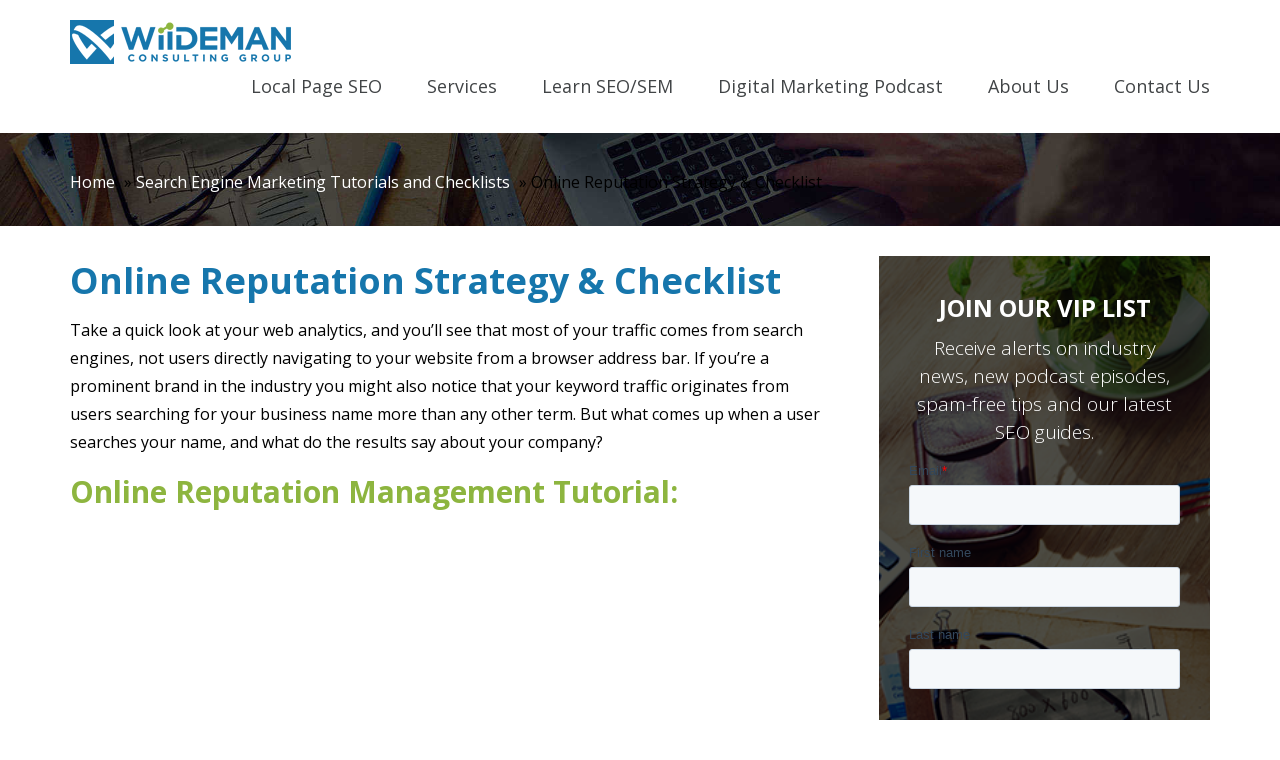

--- FILE ---
content_type: text/html; charset=UTF-8
request_url: https://www.wiideman.com/learn/online-reputation
body_size: 15966
content:
<!DOCTYPE html>
<html xmlns="http://www.w3.org/1999/xhtml" lang="en-US">
<head profile="http://gmpg.org/xfn/11">
  <meta name="theme-color" content="#ffffff"/>
    <meta http-equiv="Content-Type" content="text/html; charset=UTF-8" />
    <meta name="language" content="english" />
                <link rel="shortcut icon" href="https://www.wiideman.com/wp-content/themes/wiideman/favicon.ico" />
    <link rel="stylesheet" href="https://www.wiideman.com/wp-content/themes/wiideman/css/app.min.css" media="none"  />
    <!-- <link rel="stylesheet" href="" /> -->
    <link rel="pingback" href="https://www.wiideman.com/xmlrpc.php" />
        <meta name='robots' content='index, follow, max-image-preview:large, max-snippet:-1, max-video-preview:-1' />

	<!-- This site is optimized with the Yoast SEO Premium plugin v16.8 (Yoast SEO v16.8) - https://yoast.com/wordpress/plugins/seo/ -->
	<title>Online Reputation Strategy &amp; Checklist - Wiideman Consulting Group</title>
	<link rel="canonical" href="https://www.wiideman.com/learn/online-reputation" />
	<meta property="og:locale" content="en_US" />
	<meta property="og:type" content="article" />
	<meta property="og:title" content="Online Reputation Strategy &amp; Checklist" />
	<meta property="og:description" content="Take a quick look at your web analytics, and you&#8217;ll see that most of your traffic comes from search engines, not users directly navigating to your website from a browser address bar. If you&#8217;re a prominent brand in the industry you might also notice that your keyword traffic originates from users searching for your business [&hellip;]" />
	<meta property="og:url" content="https://www.wiideman.com/learn/online-reputation" />
	<meta property="og:site_name" content="Wiideman Consulting Group" />
	<meta property="article:publisher" content="http://www.facebook.com/seosteve" />
	<meta property="article:modified_time" content="2017-07-24T22:55:55+00:00" />
	<meta property="og:image" content="https://www.wiideman.com/wp-content/uploads/2014/11/this-site-may-harm-your-computer.gif" />
	<meta name="twitter:card" content="summary" />
	<meta name="twitter:site" content="@seosteve" />
	<meta name="twitter:label1" content="Est. reading time" />
	<meta name="twitter:data1" content="11 minutes" />
	<script type="application/ld+json" class="yoast-schema-graph">{"@context":"https://schema.org","@graph":[{"@type":"Organization","@id":"https://www.wiideman.com/#organization","name":"Wiideman Consulting Group","url":"https://www.wiideman.com/","sameAs":["http://www.facebook.com/seosteve","https://www.instagram.com/seosteve/","https://www.linkedin.com/in/seoexpert","https://myspace.com/seoexpert","https://www.youtube.com/channel/UCcMoEkcVnn_4kf7SNNRhOAA","https://www.pinterest.com/seoexpert/","https://twitter.com/seosteve"],"logo":{"@type":"ImageObject","@id":"https://www.wiideman.com/#logo","inLanguage":"en-US","url":"https://www.wiideman.com/wp-content/uploads/2015/12/logo-regular.png","contentUrl":"https://www.wiideman.com/wp-content/uploads/2015/12/logo-regular.png","width":325,"height":65,"caption":"Wiideman Consulting Group"},"image":{"@id":"https://www.wiideman.com/#logo"}},{"@type":"WebSite","@id":"https://www.wiideman.com/#website","url":"https://www.wiideman.com/","name":"Wiideman Consulting Group","description":"","publisher":{"@id":"https://www.wiideman.com/#organization"},"potentialAction":[{"@type":"SearchAction","target":{"@type":"EntryPoint","urlTemplate":"https://www.wiideman.com/?s={search_term_string}"},"query-input":"required name=search_term_string"}],"inLanguage":"en-US"},{"@type":"ImageObject","@id":"https://www.wiideman.com/learn/online-reputation#primaryimage","inLanguage":"en-US","url":"https://www.wiideman.com/wp-content/uploads/2014/11/this-site-may-harm-your-computer.gif","contentUrl":"https://www.wiideman.com/wp-content/uploads/2014/11/this-site-may-harm-your-computer.gif","width":660,"height":113},{"@type":"WebPage","@id":"https://www.wiideman.com/learn/online-reputation#webpage","url":"https://www.wiideman.com/learn/online-reputation","name":"Online Reputation Strategy &amp; Checklist - Wiideman Consulting Group","isPartOf":{"@id":"https://www.wiideman.com/#website"},"primaryImageOfPage":{"@id":"https://www.wiideman.com/learn/online-reputation#primaryimage"},"datePublished":"2014-11-16T01:37:05+00:00","dateModified":"2017-07-24T22:55:55+00:00","breadcrumb":{"@id":"https://www.wiideman.com/learn/online-reputation#breadcrumb"},"inLanguage":"en-US","potentialAction":[{"@type":"ReadAction","target":["https://www.wiideman.com/learn/online-reputation"]}]},{"@type":"BreadcrumbList","@id":"https://www.wiideman.com/learn/online-reputation#breadcrumb","itemListElement":[{"@type":"ListItem","position":1,"name":"Home","item":"https://www.wiideman.com/"},{"@type":"ListItem","position":2,"name":"Search Engine Marketing Tutorials and Checklists","item":"https://www.wiideman.com/learn"},{"@type":"ListItem","position":3,"name":"Online Reputation Strategy &amp; Checklist"}]}]}</script>
	<!-- / Yoast SEO Premium plugin. -->


<link rel='dns-prefetch' href='//js.hs-scripts.com' />
<link rel='dns-prefetch' href='//ajax.googleapis.com' />
<link rel='dns-prefetch' href='//s.w.org' />
		<script type="d31ff4d08b30847603cbe2f2-text/javascript">
			window._wpemojiSettings = {"baseUrl":"https:\/\/s.w.org\/images\/core\/emoji\/13.1.0\/72x72\/","ext":".png","svgUrl":"https:\/\/s.w.org\/images\/core\/emoji\/13.1.0\/svg\/","svgExt":".svg","source":{"concatemoji":"https:\/\/www.wiideman.com\/wp-includes\/js\/wp-emoji-release.min.js"}};
			!function(e,a,t){var n,r,o,i=a.createElement("canvas"),p=i.getContext&&i.getContext("2d");function s(e,t){var a=String.fromCharCode;p.clearRect(0,0,i.width,i.height),p.fillText(a.apply(this,e),0,0);e=i.toDataURL();return p.clearRect(0,0,i.width,i.height),p.fillText(a.apply(this,t),0,0),e===i.toDataURL()}function c(e){var t=a.createElement("script");t.src=e,t.defer=t.type="text/javascript",a.getElementsByTagName("head")[0].appendChild(t)}for(o=Array("flag","emoji"),t.supports={everything:!0,everythingExceptFlag:!0},r=0;r<o.length;r++)t.supports[o[r]]=function(e){if(!p||!p.fillText)return!1;switch(p.textBaseline="top",p.font="600 32px Arial",e){case"flag":return s([127987,65039,8205,9895,65039],[127987,65039,8203,9895,65039])?!1:!s([55356,56826,55356,56819],[55356,56826,8203,55356,56819])&&!s([55356,57332,56128,56423,56128,56418,56128,56421,56128,56430,56128,56423,56128,56447],[55356,57332,8203,56128,56423,8203,56128,56418,8203,56128,56421,8203,56128,56430,8203,56128,56423,8203,56128,56447]);case"emoji":return!s([10084,65039,8205,55357,56613],[10084,65039,8203,55357,56613])}return!1}(o[r]),t.supports.everything=t.supports.everything&&t.supports[o[r]],"flag"!==o[r]&&(t.supports.everythingExceptFlag=t.supports.everythingExceptFlag&&t.supports[o[r]]);t.supports.everythingExceptFlag=t.supports.everythingExceptFlag&&!t.supports.flag,t.DOMReady=!1,t.readyCallback=function(){t.DOMReady=!0},t.supports.everything||(n=function(){t.readyCallback()},a.addEventListener?(a.addEventListener("DOMContentLoaded",n,!1),e.addEventListener("load",n,!1)):(e.attachEvent("onload",n),a.attachEvent("onreadystatechange",function(){"complete"===a.readyState&&t.readyCallback()})),(n=t.source||{}).concatemoji?c(n.concatemoji):n.wpemoji&&n.twemoji&&(c(n.twemoji),c(n.wpemoji)))}(window,document,window._wpemojiSettings);
		</script>
		<style type="text/css">
img.wp-smiley,
img.emoji {
	display: inline !important;
	border: none !important;
	box-shadow: none !important;
	height: 1em !important;
	width: 1em !important;
	margin: 0 .07em !important;
	vertical-align: -0.1em !important;
	background: none !important;
	padding: 0 !important;
}
</style>
	<link rel='stylesheet' id='wp-block-library-css'  href='https://www.wiideman.com/wp-includes/css/dist/block-library/style.min.css' type='text/css' media='all' />
<style id='powerpress-player-block-style-inline-css' type='text/css'>


</style>
<link rel='stylesheet' id='e2b-admin-ui-css-css' href="https://ajax.googleapis.com/ajax/libs/jqueryui/1.9.0/themes/base/jquery-ui.css" type='text/css' media='' />
<script type="d31ff4d08b30847603cbe2f2-text/javascript" src='https://www.wiideman.com/wp-includes/js/jquery/jquery.min.js' id='jquery-core-js'></script>
<script type="d31ff4d08b30847603cbe2f2-text/javascript" src='https://www.wiideman.com/wp-includes/js/jquery/jquery-migrate.min.js' id='jquery-migrate-js'></script>
<link rel="https://api.w.org/" href="https://www.wiideman.com/wp-json/" /><link rel="alternate" type="application/json" href="https://www.wiideman.com/wp-json/wp/v2/pages/15" /><link rel='shortlink' href='https://www.wiideman.com/?p=15' />
<link rel="alternate" type="application/json+oembed" href="https://www.wiideman.com/wp-json/oembed/1.0/embed?url=https%3A%2F%2Fwww.wiideman.com%2Flearn%2Fonline-reputation" />
<link rel="alternate" type="text/xml+oembed" href="https://www.wiideman.com/wp-json/oembed/1.0/embed?url=https%3A%2F%2Fwww.wiideman.com%2Flearn%2Fonline-reputation&#038;format=xml" />
			<!-- DO NOT COPY THIS SNIPPET! Start of Page Analytics Tracking for HubSpot WordPress plugin v11.3.37-->
			<script class="hsq-set-content-id" data-content-id="standard-page" type="d31ff4d08b30847603cbe2f2-text/javascript">
				var _hsq = _hsq || [];
				_hsq.push(["setContentType", "standard-page"]);
			</script>
			<!-- DO NOT COPY THIS SNIPPET! End of Page Analytics Tracking for HubSpot WordPress plugin -->
			            <script type="d31ff4d08b30847603cbe2f2-text/javascript"><!--
                                function powerpress_pinw(pinw_url){window.open(pinw_url, 'PowerPressPlayer','toolbar=0,status=0,resizable=1,width=460,height=320');	return false;}
                //-->

                // tabnab protection
                window.addEventListener('load', function () {
                    // make all links have rel="noopener noreferrer"
                    document.querySelectorAll('a[target="_blank"]').forEach(link => {
                        link.setAttribute('rel', 'noopener noreferrer');
                    });
                });
            </script>
            <meta name="viewport" content="width=device-width, initial-scale=1" />		<style type="text/css" id="wp-custom-css">
			.featured-image {
    display: none;    
}



p { color:#000000; }

		</style>
		<link rel="apple-touch-icon" sizes="57x57" href="/apple-icon-57x57.png">
<link rel="apple-touch-icon" sizes="60x60" href="/apple-icon-60x60.png">
<link rel="apple-touch-icon" sizes="72x72" href="/apple-icon-72x72.png">
<link rel="apple-touch-icon" sizes="76x76" href="/apple-icon-76x76.png">
<link rel="apple-touch-icon" sizes="114x114" href="/apple-icon-114x114.png">
<link rel="apple-touch-icon" sizes="120x120" href="/apple-icon-120x120.png">
<link rel="apple-touch-icon" sizes="144x144" href="/apple-icon-144x144.png">
<link rel="apple-touch-icon" sizes="152x152" href="/apple-icon-152x152.png">
<link rel="apple-touch-icon" sizes="180x180" href="/apple-icon-180x180.png">
<link rel="icon" type="image/png" sizes="192x192"  href="/android-icon-192x192.png">
<link rel="icon" type="image/png" sizes="32x32" href="/favicon-32x32.png">
<link rel="icon" type="image/png" sizes="96x96" href="/favicon-96x96.png">
<link rel="icon" type="image/png" sizes="16x16" href="/favicon-16x16.png">
<link rel="manifest" href="/manifest.json">
<meta name="msapplication-TileColor" content="#ffffff">
<meta name="msapplication-TileImage" content="/ms-icon-144x144.png">
<meta name="theme-color" content="#ffffff">
<meta property="fb:pages" content="760803937321214" />
<meta name="cf-2fa-verify" content="111111111111111112">

  <!-- Start Alexa Certify Javascript --><script type="d31ff4d08b30847603cbe2f2-text/javascript">_atrk_opts = { atrk_acct:"w0Guf1agkf00Gd", domain:"wiideman.com",dynamic: true};(function() { var as = document.createElement('script'); as.type = 'text/javascript'; as.async = true; as.src = "https://d31qbv1cthcecs.cloudfront.net/atrk.js"; var s = document.getElementsByTagName('script')[0];s.parentNode.insertBefore(as, s); })();</script><noscript><img src="https://d5nxst8fruw4z.cloudfront.net/atrk.gif?account=w0Guf1agkf00Gd" style="display:none" height="1" width="1" alt="" /></noscript><!-- End Alexa Certify Javascript -->      
        
        

<!-- Google Tag Manager -->
<script type="d31ff4d08b30847603cbe2f2-text/javascript">(function(w,d,s,l,i){w[l]=w[l]||[];w[l].push({'gtm.start':
new Date().getTime(),event:'gtm.js'});var f=d.getElementsByTagName(s)[0],
j=d.createElement(s),dl=l!='dataLayer'?'&l='+l:'';j.async=true;j.src=
'https://www.googletagmanager.com/gtm.js?id='+i+dl;f.parentNode.insertBefore(j,f);
})(window,document,'script','dataLayer','GTM-T6WZG6');</script>
<!-- End Google Tag Manager -->

	<script type="d31ff4d08b30847603cbe2f2-text/javascript" src="https://previews.summari.com/summari-previews.js?appId=feab4887-f6cc-40f9-9104-ed0da6a8e39e” async=" true"></script>
        
</head>
<body class="page-template-default page page-id-15 page-child parent-pageid-3030">
    
  <script type="d31ff4d08b30847603cbe2f2-text/javascript">
    adroll_adv_id = "EUGIOY6TS5DIDJPCJ6CMBM";
    adroll_pix_id = "JIPUMMB2SRBH5P4FDZWAYB";
    /* OPTIONAL: provide email to improve user identification */
    /* adroll_email = "username@example.com"; */
    (function () {
        var _onload = function(){
            if (document.readyState && !/loaded|complete/.test(document.readyState)){setTimeout(_onload, 10);return}
            if (!window.__adroll_loaded){__adroll_loaded=true;setTimeout(_onload, 50);return}
            var scr = document.createElement("script");
            var host = (("https:" == document.location.protocol) ? "https://s.adroll.com" : "http://a.adroll.com");
            scr.setAttribute('async', 'true');
            scr.type = "text/javascript";
            scr.src = host + "/j/roundtrip.js";
            ((document.getElementsByTagName('head') || [null])[0] ||
                document.getElementsByTagName('script')[0].parentNode).appendChild(scr);
        };
        if (window.addEventListener) {window.addEventListener('load', _onload, false);}
        else {window.attachEvent('onload', _onload)}
    }());
</script>
<!-- Google Tag Manager (noscript) -->
<noscript><iframe src="https://www.googletagmanager.com/ns.html?id=GTM-T6WZG6"
height="0" width="0" style="display:none;visibility:hidden"></iframe></noscript>
<!-- End Google Tag Manager (noscript) -->

<style>.async-hide { opacity: 0 !important} </style>


<!--<div id="doorMat">
    <div id="doorMatContainer">
        <div class="wrapper">
                <div id="wmlogo">
                            <img src="/images/wiideman-logo-lightblue.png" alt="Wiideman Logo" />
                        </div>
        <div id="formcontaier">
            <h1>Want Our Best Guides on SEO?</h1>
            <h4 class="sub-heading">Join Our VIP List for Exclusive Content Your Competitors Don't Want You to Read</h4>
            <div id="wmform">
                               <script type="text/javascript">
    var __ss_noform = __ss_noform || [];
    __ss_noform.push(['baseURI', 'https://app-3QN7TQ55GQ.marketingautomation.services/webforms/receivePostback/MzawMDE1tbQ0BAA/']);
    __ss_noform.push(['form', 'mysharp', 'e786c850-fb09-4a9d-8162-643918713eff']);
    __ss_noform.push(['submitType', 'manual']);
</script>
<script type="text/javascript" src="https://koi-3QN7TQ55GQ.marketingautomation.services/client/noform.js?ver=1.24" ></script>


              
          </div>
          
              <div class="wm-left-btn">
                <a href="#" id="quitTwo">No thanks, I don't want exclusive SEO Guides</a>
              </div>
            </div>
            <div class="quit-btn"><a href="#" id="quit" class="wm-btn"><span class="fa fa-chevron-down"></span></a></div>
        </div>
    </div>
</div>-->


<div id="header" class="header">
    <div class="wrapper">
        <div class="logo">
            <a href="https://www.wiideman.com"></a>
        </div><!--logo-->
        <div id="main-menu" class="main-menu">
            <div class="menu-main-menu-container"><ul id="menu-main-menu" class="menu"><li id="menu-item-6668" class="menu-item menu-item-type-custom menu-item-object-custom first-menu-item menu-item-6668"><a href="https://www.wiideman.com/location-pages-for-seo">Local Page SEO</a></li>
<li id="menu-item-4520" class="menu-item menu-item-type-custom menu-item-object-custom menu-item-4520"><a href="https://www.wiideman.com/services">Services</a></li>
<li id="menu-item-2768" class="menu-item menu-item-type-custom menu-item-object-custom menu-item-2768"><a href="https://www.wiideman.com/learn">Learn SEO/SEM</a></li>
<li id="menu-item-2769" class="menu-item menu-item-type-custom menu-item-object-custom menu-item-2769"><a href="https://www.wiideman.com/podcast">Digital Marketing Podcast</a></li>
<li id="menu-item-2767" class="menu-item menu-item-type-custom menu-item-object-custom menu-item-2767"><a href="https://www.wiideman.com/about-us">About Us</a></li>
<li id="menu-item-2677" class="menu-item menu-item-type-post_type menu-item-object-page last-menu-item menu-item-2677"><a href="https://www.wiideman.com/about-us/connect">Contact Us</a></li>
</ul></div>            <div class="clear"></div>
        </div><!--main menu-->
        <div class="clear"></div>
    </div><!--wrapper-->
<div id="mobile-menu"></div>
</div><!--header-->
<div class="blog-banner">
    <div class="wrapper">
        <div class="blog-banner-inner">
            <div class="blog-page-title">
                                <!--<h1></h1>-->
                            </div><!--blog page title-->
            <div class="breadcrumbs">
                <p id="breadcrumbs"><span><span><a href="https://www.wiideman.com/">Home</a> » <span><a href="https://www.wiideman.com/learn">Search Engine Marketing Tutorials and Checklists</a> » <span class="breadcrumb_last" aria-current="page">Online Reputation Strategy &amp; Checklist</span></span></span></span></p>    
            </div><!--breadcrumbs-->
            <div class="clear"></div>
        </div><!--blog banner inner-->
    </div><!--wrapper-->
</div><!--blog banner-->
<div class="page-wrapper">
    <div class="wrapper">
 <div class="content">
    <div class="post" id="post-15">
        <div class="entry">
           			<h1>Online Reputation Strategy &amp; Checklist</h1>	
			<p>Take a quick look at your web analytics, and you&#8217;ll see that most of your traffic comes from search engines, not users directly navigating to your website from a browser address bar. If you&#8217;re a prominent brand in the industry you might also notice that your keyword traffic originates from users searching for your business name more than any other term. But what comes up when a user searches your name, and what do the results say about your company?</p>
<h2>Online Reputation Management Tutorial:</h2>
<p><iframe loading="lazy" width="665" height="374" src="https://www.youtube.com/embed/Kbn2PJC4tJg?feature=oembed" frameborder="0" allowfullscreen></iframe></p>
<p>Online reputation is often the most neglected search engine optimization focus point, but it&#8217;s one of the most important. Your SEO Roadmap for online reputation will vary by your business model and goals, a few of which we&#8217;ll cover on this page.</p>
<h2><a name="top"></a>Online Reputation Roadmap Topics</h2>
<ul>
<li><a href="#web-security">Web Security Notifications</a></li>
<li><a href="#google-autocomplete">Google AutoComplete</a></li>
<li><a href="#brand-name-searches">Brand Name Searches</a></li>
<li><a href="#local-seo-orm">Local SEO &#8211; Ratings &amp; Reviews</a></li>
<li><a href="#niche-reputation">Niche Reputation Websites</a></li>
<li><a href="#listening-monitoring">Listening and Monitoring</a></li>
</ul>
<h2><a name="web-security"></a>Web Security Notifications</h2>
<p>Three important web security notifications commonly seen in search results include Google-specific, McAfee, and Norton warnings. <strong>Searchers will not click on a listing with a warning,</strong> and there&#8217;s plenty of data out there to show the importance of user search behavior as it applies to ranking (<a href="http://moz.com/rand/queries-clicks-influence-googles-results/" target="_blank">example</a>).</p>
<h3>Google Warnings</h3>
<p>Search for your company in Google, or if you&#8217;re website is new, search for the entire domain (yourdomain.com). If the message &#8220;This site may harm your computer&#8221; appears, <em>Houston, we have a problem.</em> <a href="https://support.google.com/websearch/answer/45449?hl=en" target="_blank">Here is the Google documentation</a> on how to resolve this problem. It involves quite a bit of research and work, but it&#8217;s worth the effort.</p>
<p><img loading="lazy" width="660" height="113" class="aligncenter size-full wp-image-162" src="https://www.wiideman.com/wp-content/uploads/2014/11/this-site-may-harm-your-computer.gif" alt="this-site-may-harm-your-computer" srcset="https://www.wiideman.com/wp-content/uploads/2014/11/this-site-may-harm-your-computer.gif 660w, https://www.wiideman.com/wp-content/uploads/2014/11/this-site-may-harm-your-computer-300x51.gif 300w, https://www.wiideman.com/wp-content/uploads/2014/11/this-site-may-harm-your-computer-100x17.gif 100w, https://www.wiideman.com/wp-content/uploads/2014/11/this-site-may-harm-your-computer-360x62.gif 360w, https://www.wiideman.com/wp-content/uploads/2014/11/this-site-may-harm-your-computer-550x94.gif 550w, https://www.wiideman.com/wp-content/uploads/2014/11/this-site-may-harm-your-computer-225x39.gif 225w, https://www.wiideman.com/wp-content/uploads/2014/11/this-site-may-harm-your-computer-55x9.gif 55w" sizes="(max-width: 660px) 100vw, 660px" /></p>
<h3>McAfee Warnings</h3>
<p>As with most anti-virus software, users with the popular McAfee SiteAdvisor installed will see a warning in the search results similar to what you see below. You&#8217;ll want to work with your web hosting provider and webmaster to fix security loopholes and remove any malware that might have injected its way into your web files. When done, <a href="http://www.siteadvisor.com/sites/domain/writeComments?firstTry=1&amp;section=domainSuggestion" target="_blank">submit your website to McAfee</a> for review.</p>
<p><img loading="lazy" width="660" height="245" class="aligncenter size-full wp-image-163" src="https://www.wiideman.com/wp-content/uploads/2014/11/mcafee-siteadvisor-alert.gif" alt="mcafee-siteadvisor-alert" srcset="https://www.wiideman.com/wp-content/uploads/2014/11/mcafee-siteadvisor-alert.gif 660w, https://www.wiideman.com/wp-content/uploads/2014/11/mcafee-siteadvisor-alert-300x111.gif 300w, https://www.wiideman.com/wp-content/uploads/2014/11/mcafee-siteadvisor-alert-100x37.gif 100w, https://www.wiideman.com/wp-content/uploads/2014/11/mcafee-siteadvisor-alert-360x134.gif 360w, https://www.wiideman.com/wp-content/uploads/2014/11/mcafee-siteadvisor-alert-550x204.gif 550w, https://www.wiideman.com/wp-content/uploads/2014/11/mcafee-siteadvisor-alert-225x84.gif 225w, https://www.wiideman.com/wp-content/uploads/2014/11/mcafee-siteadvisor-alert-55x20.gif 55w" sizes="(max-width: 660px) 100vw, 660px" /></p>
<p>No rating at all can be as bad as a negative rating, so take the time to submit your website for review. When done, the search results should show a small green check mark, similar to what you see below:</p>
<p><img class="aligncenter size-full wp-image-164" src="https://www.wiideman.com/wp-content/uploads/2014/11/mcafee-siteadvisor-rating.gif" alt="mcafee-siteadvisor-rating" /></p>
<h3>Norton Warnings</h3>
<p>Users with Norton (Symantec) installed will see a warning or no review in the search results similar to what you see below. As with the McAfee warning, you&#8217;ll want to work with your web hosting provider and webmaster first to resolve security loopholes and remove anything dangerous from your website. When done, <a href="https://safeweb.norton.com/help/site_owners" target="_blank">submit your website to Norton</a> for review.</p>
<p><img loading="lazy" width="536" height="92" class="aligncenter size-full wp-image-165" src="https://www.wiideman.com/wp-content/uploads/2014/11/norton-identity-safe.gif" alt="norton-identity-safe" srcset="https://www.wiideman.com/wp-content/uploads/2014/11/norton-identity-safe.gif 536w, https://www.wiideman.com/wp-content/uploads/2014/11/norton-identity-safe-300x51.gif 300w, https://www.wiideman.com/wp-content/uploads/2014/11/norton-identity-safe-100x17.gif 100w, https://www.wiideman.com/wp-content/uploads/2014/11/norton-identity-safe-360x62.gif 360w, https://www.wiideman.com/wp-content/uploads/2014/11/norton-identity-safe-225x39.gif 225w, https://www.wiideman.com/wp-content/uploads/2014/11/norton-identity-safe-55x9.gif 55w" sizes="(max-width: 536px) 100vw, 536px" /></p>
<p>If all goes well with Norton, you&#8217;ll have a green icon next to your listing for Norton users stating &#8220;OK&#8221; with Norton name next to it as shown here:</p>
<p><img loading="lazy" width="519" height="89" class="aligncenter size-full wp-image-166" src="https://www.wiideman.com/wp-content/uploads/2014/11/norton-identity-safe-ok.gif" alt="norton-identity-safe-ok" srcset="https://www.wiideman.com/wp-content/uploads/2014/11/norton-identity-safe-ok.gif 519w, https://www.wiideman.com/wp-content/uploads/2014/11/norton-identity-safe-ok-300x51.gif 300w, https://www.wiideman.com/wp-content/uploads/2014/11/norton-identity-safe-ok-100x17.gif 100w, https://www.wiideman.com/wp-content/uploads/2014/11/norton-identity-safe-ok-360x62.gif 360w, https://www.wiideman.com/wp-content/uploads/2014/11/norton-identity-safe-ok-225x39.gif 225w, https://www.wiideman.com/wp-content/uploads/2014/11/norton-identity-safe-ok-55x9.gif 55w" sizes="(max-width: 519px) 100vw, 519px" /></p>
<p>Maximize your click-through rate in search engine results by insuring Google, McAfee and Norton messages are clean and <em>stay</em> clean. Schedule monthly reviews of all three just to be safe. It could be the best 5 minutes you spend on your search engine optimization.</p>
<p><a href="#top">Back to Top</a></p>
<h2><a name="google-autocomplete"></a>Google AutoComplete</h2>
<p>Nothing scares a potential customer away more than harmful words in <a href="https://support.google.com/websearch/answer/106230?hl=en" target="_blank">Google AutoComplete</a>. Regardless of how great you think your company is, there&#8217;s always someone who has a different opinion or some news post that influences Google to infer that word is frequently searched.</p>
<h3>Example of a Negative AutoComplete Result:</h3>
<p><img class="aligncenter size-full wp-image-168" src="https://www.wiideman.com/wp-content/uploads/2014/11/google-autocomplete-negative-result.gif" alt="Example of a Negative AutoComplete Result" /></p>
<p>We performed <a href="http://www.beattheautocomplete.com/" target="_blank">a study of Google AutoComplete</a> in December of 2010, resulting in the following top 5 focal points identified by SEO thought leaders as the primary influencers:</p>
<ol>
<li>Volume of queries for a term</li>
<li>Click-through history of suggestions</li>
<li>Volume of actual search results for a keyword theme</li>
<li>Click-through rate of suggestions in search box</li>
<li>Explicit nature of search query for a given phrase</li>
</ol>
<p>Unfortunately, you&#8217;ll have to get really creative to influence what appears in AutoComplete without violating <a href="https://support.google.com/webmasters/answer/66357?hl=en" target="_blank">Google Guidelines</a>. Our recommendation: consult an expert before taking action on anything that could result in penalty.</p>
<p>A few starting points would be to start a <em>positive campaign</em> that helps an organization or to create your own organization like the Ronald McDonald House. When it comes to names, think up a name that starts with the letter of the word impacting you the most.</p>
<p>If <em>scam</em> is the word you&#8217;re trying to bury, you might start a foundation for &#8220;Safe Homes for Kids&#8221; for example.</p>
<p><a href="#top">Back to Top</a></p>
<h2><a name="brand-name-searches"></a>Brand Name Searches</h2>
<p>If you&#8217;re not already receiving Google Alerts for your name and company name in quotes, stop reading and <a href="https://www.google.com/alerts" target="_blank">setup them up</a> (it&#8217;s free). Keeping track of what&#8217;s being said about you is critical. You might even pickup alerts for competitors to see what they&#8217;re up to as well. The goal here is to intercept anything being said about you <em>before</em> it appears within search results.</p>
<p>As mentioned above, most users search for your name rather than just directly type it in. Strange that the world hasn&#8217;t figured out how to use an address bar yet, right?</p>
<p>Point is, when users see negative results, they become less likely to use your service or buy your products. Worse, the more they click on the negative results, the harder it becomes to bury them, since <strong>Google may calculate search history data into it&#8217;s ranking algorithm</strong>.</p>
<h3>Example of What Could Happen to You:</h3>
<p><img loading="lazy" width="660" height="710" class="aligncenter size-full wp-image-170" src="https://www.wiideman.com/wp-content/uploads/2014/11/example-of-negative-search-results.gif" alt="example-of-negative-search-results" srcset="https://www.wiideman.com/wp-content/uploads/2014/11/example-of-negative-search-results.gif 660w, https://www.wiideman.com/wp-content/uploads/2014/11/example-of-negative-search-results-279x300.gif 279w, https://www.wiideman.com/wp-content/uploads/2014/11/example-of-negative-search-results-100x108.gif 100w, https://www.wiideman.com/wp-content/uploads/2014/11/example-of-negative-search-results-300x323.gif 300w, https://www.wiideman.com/wp-content/uploads/2014/11/example-of-negative-search-results-360x387.gif 360w, https://www.wiideman.com/wp-content/uploads/2014/11/example-of-negative-search-results-550x592.gif 550w, https://www.wiideman.com/wp-content/uploads/2014/11/example-of-negative-search-results-225x242.gif 225w, https://www.wiideman.com/wp-content/uploads/2014/11/example-of-negative-search-results-55x59.gif 55w" sizes="(max-width: 660px) 100vw, 660px" /></p>
<p>Other searches you might try include: &#8220;your company reviews,&#8221; &#8220;your company complaints,&#8221; and &#8220;your company ratings.&#8221; <strong>Disclaimer</strong>: If you perform these searches too frequently, you risk having these terms appear in Google AutoComplete. Instead, subscribe to Google Alerts to start, and limit the amount of times you perform a search to avoid creating an even larger problem.</p>
<p><a href="#top">Back to Top</a></p>
<h2><a name="local-seo-orm"></a>Local SEO &#8211; Ratings &amp; Reviews</h2>
<p>As seen in the screenshot above, ratings and reviews do appear very quickly and very prominently within search engine results. The  business review industry has grown into an epidemic, causing the closure of many good businesses that suffered the wrath of sometimes over-critical reviewers. Businesses are fighting back, but unfortunately, most are losing, as <a href="http://bit.ly/sues-yelp" target="_blank">you can see here</a>.</p>
<p><img loading="lazy" width="660" height="130" class="aligncenter size-full wp-image-174" src="https://www.wiideman.com/wp-content/uploads/2014/11/local-seo-negative-reviews.gif" alt="Local SEO - Example of Negative Reviews" srcset="https://www.wiideman.com/wp-content/uploads/2014/11/local-seo-negative-reviews.gif 660w, https://www.wiideman.com/wp-content/uploads/2014/11/local-seo-negative-reviews-300x59.gif 300w, https://www.wiideman.com/wp-content/uploads/2014/11/local-seo-negative-reviews-100x20.gif 100w, https://www.wiideman.com/wp-content/uploads/2014/11/local-seo-negative-reviews-360x71.gif 360w, https://www.wiideman.com/wp-content/uploads/2014/11/local-seo-negative-reviews-550x108.gif 550w, https://www.wiideman.com/wp-content/uploads/2014/11/local-seo-negative-reviews-225x44.gif 225w, https://www.wiideman.com/wp-content/uploads/2014/11/local-seo-negative-reviews-55x11.gif 55w" sizes="(max-width: 660px) 100vw, 660px" /></p>
<p>It&#8217;s unknown if Google uses the actual ratings in how it scores a business for ranking in it&#8217;s blended <a href="https://www.hallme.com/blog/what-is-google-local-7-pack/" target="_blank" rel="nofollow">Maps Packs</a>, but we do know for sure that click-through behavior does impact whether Google will show a result or not &#8212; and let&#8217;s face it, who clicks on a business with a low rating? Nobody.</p>
<h3>Build a Strategy for Improving Ratings &amp; Reviews</h3>
<p>Using <a href="#listening-monitoring">online reputation monitoring tools</a> is the first step to not being caught like a deer in the headlights when a bad review surfaces. However, that&#8217;s the easy task when it comes to ORM. The difficult task ahead is <strong>deciding what you are going to do about negative reviews</strong> and how you plan to have customers to leave better reviews going forward.</p>
<p>Since a customer&#8217;s experience starts when they walk in the door, consider having your staff <strong>hand customers a &#8220;Check-In Card&#8221;</strong> with a discount coupon on the back just for coming in to the location. Check-in QR codes that customers can scan with their phones might include Swarm, Facebook, Google Plus, and Yelp. Many of these check-in tools will encourage leaving a review later on.</p>
<p><strong>Provide an awesome experience</strong>. It&#8217;s not the 90&#8217;s anymore, people love to share and everyone has a smartphone. Just be amazing in every aspect of what you do to reduce the probability of a negative review.</p>
<p>Onsite staff need to add to their list of responsibilities the task of monitoring customer experience. If you know a customer is not getting attention because you&#8217;re understaffed, pause what you&#8217;re doing, quickly go to the customer and let them know you&#8217;ll be right with them and compliment them on something. Before walking away, <strong>hand the customer a &#8220;Care Card&#8221;</strong> with a QR code to a page on your website where they can download a coupon and easily leave feedback for the &#8220;corporate office.&#8221; This could be compared to rolling out the red carpet to an upset customer. We&#8217;re listening, here&#8217;s a coupon, we care.</p>
<p>Many people don&#8217;t like to do the same thing twice, so unless they are extremely upset, there&#8217;s a lower probability of the customer leaving a poor review on a social website after leaving feedback via your own site.</p>
<p>Lastly, if they obviously had a great experience, <strong>hand the customer a &#8220;Share Card&#8221;</strong> with a QR code pointing to a page where they can click a few radio buttons (survey style) and ultimately land on a &#8220;Share Your Experience&#8221; page like the one you see below:</p>
<p><img loading="lazy" width="660" height="363" class="aligncenter size-full wp-image-176" src="https://www.wiideman.com/wp-content/uploads/2014/11/share-after-survey-example.jpg" alt="Share After Survey Example" srcset="https://www.wiideman.com/wp-content/uploads/2014/11/share-after-survey-example.jpg 660w, https://www.wiideman.com/wp-content/uploads/2014/11/share-after-survey-example-300x165.jpg 300w, https://www.wiideman.com/wp-content/uploads/2014/11/share-after-survey-example-100x55.jpg 100w, https://www.wiideman.com/wp-content/uploads/2014/11/share-after-survey-example-360x198.jpg 360w, https://www.wiideman.com/wp-content/uploads/2014/11/share-after-survey-example-550x303.jpg 550w, https://www.wiideman.com/wp-content/uploads/2014/11/share-after-survey-example-225x124.jpg 225w, https://www.wiideman.com/wp-content/uploads/2014/11/share-after-survey-example-55x30.jpg 55w" sizes="(max-width: 660px) 100vw, 660px" /></p>
<h3>Who Offers This Type of Review Service?</h3>
<p>It&#8217;s not easy to find local business review services on Google or software to render the above after completing a customer service survey, but we tracked down what we believe to be &#8220;The Big 3 Review Services&#8221;, which are:</p>
<ol>
<li><a href="http://www.bazaarvoice.com/solutions/local/" target="_blank">Bazaar Voice</a></li>
<li><a href="http://www.ekomi-us.com/us/" target="_blank">eKomi</a></li>
<li><a href="http://www.ncr.com/products/restaurant/consumer-engagement/feedback" target="_blank">NCR</a></li>
</ol>
<p><img loading="lazy" width="660" height="200" class="aligncenter size-full wp-image-178" src="https://www.wiideman.com/wp-content/uploads/2014/11/local-online-review-sites-services.gif" alt="Local Business Review Sites &amp; Services" srcset="https://www.wiideman.com/wp-content/uploads/2014/11/local-online-review-sites-services.gif 660w, https://www.wiideman.com/wp-content/uploads/2014/11/local-online-review-sites-services-300x91.gif 300w, https://www.wiideman.com/wp-content/uploads/2014/11/local-online-review-sites-services-100x30.gif 100w, https://www.wiideman.com/wp-content/uploads/2014/11/local-online-review-sites-services-360x109.gif 360w, https://www.wiideman.com/wp-content/uploads/2014/11/local-online-review-sites-services-550x167.gif 550w, https://www.wiideman.com/wp-content/uploads/2014/11/local-online-review-sites-services-225x68.gif 225w, https://www.wiideman.com/wp-content/uploads/2014/11/local-online-review-sites-services-55x17.gif 55w" sizes="(max-width: 660px) 100vw, 660px" /></p>
<p>Use at your own risk, and whenever possible, avoid long term contracts. We also understand that eKomi integrates nicely into your <a href="https://support.google.com/adwords/answer/3236114?hl=en" target="_blank">AdWords review site extensions</a>, which could help improve your pay-per-click advertising performance.</p>
<p><a href="#top">Back to Top</a></p>
<h2><a name="niche-reputation"></a>Niche Reputation Websites</h2>
<p>When we refer to &#8220;niche&#8221; reputation websites, we&#8217;re not referring to destinations in your niche, but the reputation niche itself. These sites are primarily designed to destroy your business if you don&#8217;t allow your customers to treat you like slaves, or if you don&#8217;t treat your worst customer like they own your establishment. At least that&#8217;s how it feels to most business owners we talk with.</p>
<p>To the websites themselves, <em>their goal is to get businesses to pay for premium services</em> who hope to gain control over what appears under their profiles. It will cost a business a one-year contract to find out that it&#8217;s just the opposite.</p>
<p>For example, as we understand it, websites such as Yelp <a href="http://searchengineland.com/class-action-lawsuit-filed-against-yelp-alleging-extortion-36817" target="_blank">don&#8217;t exist to help your business</a>, they exist for their users to Yell&#8217;p about their negative experiences, which explains why so many of your positive reviews are being filtered out (it&#8217;s okay if you want to go hit something and come back, we feel your pain).</p>
<p>We found an excellent article from 2011 at Search Engine Land on <a href="http://searchengineland.com/how-to-remove-ripoff-reports-from-google-not-just-bury-them-65173" target="_blank">How to Remove Ripoff Reports (and other review sites) from Google</a>, that suggests having Google themselves remove the search result by getting a court order. Doing so results in the following statement at the end of the first page of the search results:</p>
<p><img loading="lazy" class="aligncenter size-full wp-image-179" src="https://www.wiideman.com/wp-content/uploads/2014/11/Google-RipOffReport-Removal-500x74.png" alt="Google-RipOffReport-Removal-500x74" width="500" height="74" srcset="https://www.wiideman.com/wp-content/uploads/2014/11/Google-RipOffReport-Removal-500x74.png 500w, https://www.wiideman.com/wp-content/uploads/2014/11/Google-RipOffReport-Removal-500x74-300x44.png 300w, https://www.wiideman.com/wp-content/uploads/2014/11/Google-RipOffReport-Removal-500x74-100x15.png 100w, https://www.wiideman.com/wp-content/uploads/2014/11/Google-RipOffReport-Removal-500x74-360x53.png 360w, https://www.wiideman.com/wp-content/uploads/2014/11/Google-RipOffReport-Removal-500x74-225x33.png 225w, https://www.wiideman.com/wp-content/uploads/2014/11/Google-RipOffReport-Removal-500x74-55x8.png 55w" sizes="(max-width: 500px) 100vw, 500px" /></p>
<p>The websites you need to be paying the most attention to (as of January 2015) include the following &#8211; sorry, we won&#8217;t link to these destinations:</p>
<ul>
<li>The Better Business Bureau (BBB.org)</li>
<li>Yelp (local/social)</li>
<li>Ripoff Report (leading extortion site)</li>
<li>Pissed Consumer (general complaints)</li>
<li>Scam.com (general)</li>
<li>Glassdoor (employee complaints)</li>
<li>Complaints Board (general)</li>
<li>Consumers&#8217; Checkbook (general)</li>
<li>Consumer Affairs (general)</li>
<li>and others</li>
</ul>
<p>Take the time to register at each of the above niche reputation-impacting websites. Learn their rules, play their game, and get your absolute best customers to share their experiences across all of them. <strong>Warning</strong>: do not blatantly ask for reviews on Yelp, as it&#8217;s a violation of their terms and conditions.</p>
<p><a href="#top">Back to Top</a></p>
<h2><a name="listening-monitoring"></a>Listening and Monitoring</h2>
<p>Since most of your non-referral business will come from the Internet, you have a responsibility to your brand reputation to monitor what&#8217;s being said about you and your company. As we mentioned above, starting with <a href="https://www.google.com/alerts" target="_blank">Google Alerts</a> is a great way to obliterate negative search results before they appear on the first page of Google.</p>
<p>Other third party tools are also available to help you stay in control of your reputation. Below are a few our favorites.</p>
<h3>Local Business Review Monitoring Tools:</h3>
<ul>
<li><a href="http://www.chatmeter.com/platform/" target="_blank">Chatmeter</a> (1 year contract required)</li>
<li><a href="http://www.yext.com/products/social/" target="_blank">Yext</a> (1 year contract)</li>
<li><a href="http://www.where2getit.com/brandify/dashboard/" target="_blank">Where2GetIt / Brandify</a> (2-3 year contract)</li>
<li><a href="http://www.brightlocal.com/seo-tools/reviewflow/" target="_blank">BrightLocal ReviewFlow ($19/mo to $64/mo)</a></li>
<li><a href="http://www.reviewtrackers.com/pricing/" target="_blank">ReviewTrackers</a> ($29/mo for 1 location)</li>
<li><a href="http://www.freereviewmonitoring.com/" target="_blank">Free Review Monitoring</a> (free from what we can tell)</li>
</ul>
<h3>Online Brand Monitoring Tools:</h3>
<p>We borrowed the excellent list you see below from TrustRadius and <em>strongly recommend</em> visiting <a href="https://www.trustradius.com/categories/social-media-monitoring-listening/products" target="_blank">this page</a> to compare products side by side before choosing a solution.</p>
<ul>
<li>Radian6 by SalesForce</li>
<li>Brandwatch</li>
<li>Sysomos MAP</li>
<li>Attensity</li>
<li>Meltwater Buzz</li>
<li>Simplify360</li>
<li>Nible</li>
<li>Social Mention</li>
<li>Digimind Social</li>
<li>Trackur</li>
<li>Socialbakers</li>
<li>Infegy Atlas</li>
<li>uberVU via HootSuite</li>
<li>Synthesio</li>
<li><a href="https://www.trustradius.com/categories/social-media-monitoring-listening/products" target="_blank">and others</a></li>
</ul>
<p><a href="#top">Back to Top</a></p>
<h2>Get Help with This SEO Roadmap Item</h2>
<p>If done correctly, each of the items on this page should be a task in your project management system or Google Sheet and assigned to someone on your team. Initial setup time should take 30 days or less, monitoring should occur in real-time, and reporting from your ORM Specialist on proactive initiatives and wins with regards to removing negative content should be delivered to you on a monthly basis.</p>
<p>Got questions or just need a hand getting started? Contact a <a href="https://www.wiideman.com/services/consulting">Inbound Marketing Consultant</a> at Wiideman Consulting Group at <a href="tel:15627324417">(562) 732-4417</a> for a free introduction consultation today!</p>
			        </div>
    </div>
</div><!--page content-->
        <div class="sidebar">
            <div class="widgets-area">
            	<div id="text-16" class="widget widget_text">			<div class="textwidget"><div class="subscribe-widget">
<h4 class="subscribe-title">Join Our VIP List</h4>
<p class="subscribe-sub-heading">Receive alerts on industry news, new podcast episodes, spam-free tips and our latest SEO guides.</p>

						<script type="d31ff4d08b30847603cbe2f2-text/javascript">
							window.hsFormsOnReady = window.hsFormsOnReady || [];
							window.hsFormsOnReady.push(()=>{
								hbspt.forms.create({
									portalId: 5121019,
									formId: "641aa116-f25b-4cbf-abf7-679393e3b92d",
									target: "#hbspt-form-1769545869000-1547041382",
									region: "na1",
									
							})});
						</script>
						<div class="hbspt-form" id="hbspt-form-1769545869000-1547041382"></div>
<p class="privacy-text">We respect your <a href="https://www.wiideman.com/privacy">privacy</a>.</p>
</div>
</div>
		</div><div id="blog_widget-widget-2" class="widget blog_widget"><h4>From The Blog</h4><div id="example-one"><div class="nav-area"><ul class="nav"><li><a href="#latest-posts" class="latest-icon current">latest</a></li><li><a href="#popular-posts" class="poplar-icon">Popular</a></li></ul><div class="clear"></div></div>       <ul id="latest-posts">                                                  <div class="tab-post">
                    <div class="tab-post-image">
                        <a href="https://www.wiideman.com/podcast/search-engine-algorithm-scott-stouffer-02" ><img width="100" height="100" src="https://www.wiideman.com/wp-content/uploads/2021/10/unbottleneck-5-100x100.png" class="attachment-widgets-post-thumbnail size-widgets-post-thumbnail wp-post-image" alt="" loading="lazy" srcset="https://www.wiideman.com/wp-content/uploads/2021/10/unbottleneck-5-100x100.png 100w, https://www.wiideman.com/wp-content/uploads/2021/10/unbottleneck-5-300x300.png 300w, https://www.wiideman.com/wp-content/uploads/2021/10/unbottleneck-5-1024x1024.png 1024w, https://www.wiideman.com/wp-content/uploads/2021/10/unbottleneck-5-50x50.png 50w, https://www.wiideman.com/wp-content/uploads/2021/10/unbottleneck-5-768x768.png 768w, https://www.wiideman.com/wp-content/uploads/2021/10/unbottleneck-5-1536x1536.png 1536w, https://www.wiideman.com/wp-content/uploads/2021/10/unbottleneck-5-2048x2048.png 2048w, https://www.wiideman.com/wp-content/uploads/2021/10/unbottleneck-5-140x140.png 140w, https://www.wiideman.com/wp-content/uploads/2021/10/unbottleneck-5-360x360.png 360w, https://www.wiideman.com/wp-content/uploads/2021/10/unbottleneck-5-550x550.png 550w, https://www.wiideman.com/wp-content/uploads/2021/10/unbottleneck-5-225x225.png 225w" sizes="(max-width: 100px) 100vw, 100px" /></a>
                    </div><!--tab-post-image-->
                    <div class="tab-post-content">
                        <a href="https://www.wiideman.com/podcast/search-engine-algorithm-scott-stouffer-02" >Search Engine Algorithm Series: Googlebots, Scott Stouffer &#8211; Part 2</a>
                    </div><!--tab post content-->
                    <div class="clear"></div>
                </div>
                               <div class="tab-post">
                    <div class="tab-post-image">
                        <a href="https://www.wiideman.com/blog/digital-engagement-security-kathleen-booth" ></a>
                    </div><!--tab-post-image-->
                    <div class="tab-post-content">
                        <a href="https://www.wiideman.com/blog/digital-engagement-security-kathleen-booth" >Shop Talk: Digital Security &#038; Selling Trust with Kathleen Booth</a>
                    </div><!--tab post content-->
                    <div class="clear"></div>
                </div>
                               <div class="tab-post">
                    <div class="tab-post-image">
                        <a href="https://www.wiideman.com/podcast/search-engine-algorithm-scott-stouffer-01" ><img width="100" height="100" src="https://www.wiideman.com/wp-content/uploads/2021/10/unbottleneck-5-100x100.png" class="attachment-widgets-post-thumbnail size-widgets-post-thumbnail wp-post-image" alt="" loading="lazy" srcset="https://www.wiideman.com/wp-content/uploads/2021/10/unbottleneck-5-100x100.png 100w, https://www.wiideman.com/wp-content/uploads/2021/10/unbottleneck-5-300x300.png 300w, https://www.wiideman.com/wp-content/uploads/2021/10/unbottleneck-5-1024x1024.png 1024w, https://www.wiideman.com/wp-content/uploads/2021/10/unbottleneck-5-50x50.png 50w, https://www.wiideman.com/wp-content/uploads/2021/10/unbottleneck-5-768x768.png 768w, https://www.wiideman.com/wp-content/uploads/2021/10/unbottleneck-5-1536x1536.png 1536w, https://www.wiideman.com/wp-content/uploads/2021/10/unbottleneck-5-2048x2048.png 2048w, https://www.wiideman.com/wp-content/uploads/2021/10/unbottleneck-5-140x140.png 140w, https://www.wiideman.com/wp-content/uploads/2021/10/unbottleneck-5-360x360.png 360w, https://www.wiideman.com/wp-content/uploads/2021/10/unbottleneck-5-550x550.png 550w, https://www.wiideman.com/wp-content/uploads/2021/10/unbottleneck-5-225x225.png 225w" sizes="(max-width: 100px) 100vw, 100px" /></a>
                    </div><!--tab-post-image-->
                    <div class="tab-post-content">
                        <a href="https://www.wiideman.com/podcast/search-engine-algorithm-scott-stouffer-01" >Search Engine Algorithm Series: Google with Scott Stouffer &#8211; Part 1</a>
                    </div><!--tab post content-->
                    <div class="clear"></div>
                </div>
               </ul>  
            <ul id="popular-posts" class="hide">           
                 </ul>		</div></div><div id="categories-2" class="widget widget_categories"><h4>Blog Categories</h4>
			<ul>
					<li class="cat-item cat-item-79"><a href="https://www.wiideman.com/blog/content-marketing">Content Marketing</a>
</li>
	<li class="cat-item cat-item-365"><a href="https://www.wiideman.com/blog/conversion-optimization">Conversion Optimization</a>
</li>
	<li class="cat-item cat-item-1167"><a href="https://www.wiideman.com/blog/link-building">Link Building</a>
</li>
	<li class="cat-item cat-item-370"><a href="https://www.wiideman.com/blog/local-seo">Local SEO</a>
</li>
	<li class="cat-item cat-item-91"><a href="https://www.wiideman.com/blog/organic-seo">Organic SEO</a>
</li>
	<li class="cat-item cat-item-86"><a href="https://www.wiideman.com/blog/ppc-strategies">Paid Search</a>
</li>
	<li class="cat-item cat-item-379"><a href="https://www.wiideman.com/press-news">Press and News</a>
</li>
	<li class="cat-item cat-item-377"><a href="https://www.wiideman.com/blog/search-engine-history">Search Engine History</a>
</li>
	<li class="cat-item cat-item-218"><a href="https://www.wiideman.com/search-engine-news">Search Engine News</a>
</li>
	<li class="cat-item cat-item-372"><a href="https://www.wiideman.com/podcast">Search Marketing Podcast</a>
</li>
	<li class="cat-item cat-item-363"><a href="https://www.wiideman.com/blog/social-media">Social Media</a>
</li>
	<li class="cat-item cat-item-83"><a href="https://www.wiideman.com/blog/tips">Tips</a>
</li>
	<li class="cat-item cat-item-90"><a href="https://www.wiideman.com/blog/tips-for-agencies">Tips for Agencies</a>
</li>
	<li class="cat-item cat-item-82"><a href="https://www.wiideman.com/blog/tools-software">Tools &amp; Software</a>
</li>
	<li class="cat-item cat-item-78"><a href="https://www.wiideman.com/blog">Unbottleneck &#8211; Digital Marketing Solutions</a>
</li>
	<li class="cat-item cat-item-1312"><a href="https://www.wiideman.com/voice-search">Voice Search</a>
</li>
			</ul>

			</div>            </div><!--widgets area-->
        </div><!--page sidebar-->
    <div class="clear"></div>
    </div><!--wrapper-->
    </div><!--page wrapper-->
        <div class="section-container test-website-container">
        <div class="wrapper">
            <div class="section-headings-area">
                <h1 class="section-heading white">Is Your Website SEO-Friendly?</h1>
                <h4 class="sub-heading other-color">Analyze your website to test for common SEO issues that could be hurting your rankings.</h4>
            </div><!--section headings area-->
            <div class="test-websit-form">
                <form action="" method="post">
                    <input type="text" class="text-field" value="(Feature Coming Soon)" onfocus="if (!window.__cfRLUnblockHandlers) return false; if (this.value==this.defaultValue) this.value = ''" onblur="if (!window.__cfRLUnblockHandlers) return false; if (this.value=='') this.value = this.defaultValue" data-cf-modified-d31ff4d08b30847603cbe2f2-="">
                    <input type="submit" class="submit-btn" value="Test your website">
                </form>
                <div class="clear"></div>
            </div><!--test website form-->
        </div><!--wrapper-->
    </div><!--section-container-->
    
<div class="section-container footer">
    <div class="wrapper">
        <div class="footer-inner">
            <div class="footer-logo">
                <a href="https://www.wiideman.com"></a>
            </div><!--footer logo-->
            <div class="footer-socials">
                <a href="https://www.facebook.com/wiideman" target="_blank" rel="noopener" class="facebook-socials"></a>
                <a href="https://twitter.com/seosteve" target="_blank" rel="noopener" class="twitter-socials"></a>
                <a href="https://www.youtube.com/@wiideman" target="_blank" rel="noopener" class="youtube-socials"></a>
                <a href="https://www.linkedin.com/company/1006470" target="_blank" rel="noopener" class="linked-inn-socials"></a>
                <a href="https://www.instagram.com/wiideman/" target="_blank" rel="noopener" class="instagram-socials"></a>
            </div><!--footer socials-->
            <div class="copy-right">
                Copyright © 2021 - Wiideman Consulting Group, Inc. | All Rights Reserved. Privacy: wiideman.com/privacy
				
            </div><!--copy right-->
            <div class="footer-menu">
                <div class="menu-footer-menu-container"><ul id="menu-footer-menu" class="menu"><li id="menu-item-2685" class="menu-item menu-item-type-post_type menu-item-object-page first-menu-item menu-item-2685"><a href="https://www.wiideman.com/blog">Blog</a></li>
<li id="menu-item-2686" class="menu-item menu-item-type-post_type menu-item-object-page menu-item-2686"><a href="https://www.wiideman.com/about-us/connect">Contact Us</a></li>
<li id="menu-item-4308" class="menu-item menu-item-type-post_type menu-item-object-page menu-item-4308"><a href="https://www.wiideman.com/partners">Partners</a></li>
<li id="menu-item-2682" class="menu-item menu-item-type-post_type menu-item-object-page last-menu-item menu-item-2682"><a href="https://www.wiideman.com/sitemap">Sitemap</a></li>
</ul></div>            </div><!--footer menu-->
        </div><!--footer inner-->
    </div><!--wrapper-->
</div><!--footer-->
<script type="d31ff4d08b30847603cbe2f2-text/javascript" defer src='https://www.wiideman.com/wp-includes/js/comment-reply.min.js' id='comment-reply-js'></script>
<script type="d31ff4d08b30847603cbe2f2-text/javascript" id='leadin-script-loader-js-js-extra'>
/* <![CDATA[ */
var leadin_wordpress = {"userRole":"visitor","pageType":"page","leadinPluginVersion":"11.3.37"};
/* ]]> */
</script>
<script type="d31ff4d08b30847603cbe2f2-text/javascript" defer src='https://js.hs-scripts.com/5121019.js' async defer id='hs-script-loader'></script>
<script type="d31ff4d08b30847603cbe2f2-text/javascript" defer src='https://www.wiideman.com/wp-content/themes/wiideman/js/modernizr.min.js' id='modernizr-js'></script>
<script type="d31ff4d08b30847603cbe2f2-text/javascript" defer src='https://www.wiideman.com/wp-content/themes/wiideman/js/jquery.slicknav.js' id='slicknav-js'></script>
<script type="d31ff4d08b30847603cbe2f2-text/javascript" defer src='https://www.wiideman.com/wp-content/themes/wiideman/js/jquery.fitvids.min.js' id='fitvids-js'></script>
<script type="d31ff4d08b30847603cbe2f2-text/javascript" defer src='https://www.wiideman.com/wp-content/themes/wiideman/js/organictabs.jquery.js' id='organictabs-js'></script>
<script type="d31ff4d08b30847603cbe2f2-text/javascript" defer src='https://www.wiideman.com/wp-content/themes/wiideman/js/wiideman-site-scripts.js' id='wiideman-site-scripts-js'></script>
<script type="d31ff4d08b30847603cbe2f2-text/javascript" defer src='https://www.wiideman.com/wp-includes/js/jquery/ui/core.min.js' id='jquery-ui-core-js'></script>
<script type="d31ff4d08b30847603cbe2f2-text/javascript" defer src='https://www.wiideman.com/wp-includes/js/jquery/ui/datepicker.min.js' id='jquery-ui-datepicker-js'></script>
<script type="d31ff4d08b30847603cbe2f2-text/javascript" id='jquery-ui-datepicker-js-after'>
jQuery(document).ready(function(jQuery){jQuery.datepicker.setDefaults({"closeText":"Close","currentText":"Today","monthNames":["January","February","March","April","May","June","July","August","September","October","November","December"],"monthNamesShort":["Jan","Feb","Mar","Apr","May","Jun","Jul","Aug","Sep","Oct","Nov","Dec"],"nextText":"Next","prevText":"Previous","dayNames":["Sunday","Monday","Tuesday","Wednesday","Thursday","Friday","Saturday"],"dayNamesShort":["Sun","Mon","Tue","Wed","Thu","Fri","Sat"],"dayNamesMin":["S","M","T","W","T","F","S"],"dateFormat":"MM d, yy","firstDay":1,"isRTL":false});});
</script>
<script type="d31ff4d08b30847603cbe2f2-text/javascript" defer src='https://www.wiideman.com/wp-includes/js/wp-embed.min.js' id='wp-embed-js'></script>
<script type="d31ff4d08b30847603cbe2f2-text/javascript" defer defer src='https://js.hsforms.net/forms/embed/v2.js' id='leadin-forms-v2-js'></script>
<link rel="stylesheet" href="https://www.wiideman.com/wp-content/themes/wiideman/css/app.min.css" />
<link href='https://fonts.googleapis.com/css?family=Open+Sans:400,700,600,300,800' rel='stylesheet' type='text/css' />
<link rel="stylesheet" href="https://www.wiideman.com/wp-content/themes/wiideman/css/font-awesome.css">
<link rel="stylesheet" href="https://ajax.googleapis.com/ajax/libs/jqueryui/1.11.2/themes/smoothness/jquery-ui.min.css" />  

<!-- Start of HubSpot Embed Code -->
<script type="d31ff4d08b30847603cbe2f2-text/javascript" id="hs-script-loader" async defer src="//js.hs-scripts.com/5121019.js"></script>
<!-- End of HubSpot Embed Code -->

<script src="/cdn-cgi/scripts/7d0fa10a/cloudflare-static/rocket-loader.min.js" data-cf-settings="d31ff4d08b30847603cbe2f2-|49" defer></script></body>
</html>


--- FILE ---
content_type: text/css
request_url: https://www.wiideman.com/wp-content/themes/wiideman/css/app.min.css
body_size: 11481
content:
ol,ul{list-style-position:inside}dd,dl{line-height:1.65}b,dt,strong,th{font-weight:700}blockquote,q,sub,sup{position:relative}h1,h2,h3,h4,pre{line-height:1.4}.map iframe,.maps iframe{pointer-events:none}.slicknav_nav ul,ol.commentlist,ul li{list-style:none}#doorMatContainer,.atc-style-blue .atcb-item,.atc-style-blue .atcb-item-link,.banner-logos span,.slicknav_btn,td,tr{vertical-align:middle}a,abbr,acronym,address,applet,article,aside,audio,b,big,blockquote,body,canvas,caption,center,cite,code,dd,del,details,dfn,div,dl,dt,em,embed,fieldset,figcaption,figure,footer,form,h1,h2,h3,h4,h5,h6,header,hgroup,html,i,iframe,img,ins,kbd,label,legend,li,mark,menu,nav,object,ol,output,p,pre,q,ruby,s,samp,section,small,span,strike,strong,sub,summary,sup,table,tbody,td,tfoot,th,thead,time,tr,tt,u,ul,var,video{margin:0;padding:0;border:0;font-size:100%}address,ol,ul{margin:15px 0}ol li,p,ul li{margin:0 0 10px}td,th{padding:10px}html,html a{-webkit-font-smoothing:antialiased}article,aside,details,figcaption,figure,footer,header,hgroup,menu,nav,section{display:block}ol ol,ul ul{margin:15px 0 15px 20px}ul{list-style-type:square}blockquote,q{quotes:none}blockquote:after,blockquote:before,q:after,q:before{content:'';content:none}abbr,acronym{border-bottom:1px dotted}address,cite,dfn,em,i,var{font-style:italic}code{border-radius:3px;-webkit-border-radius:3px;background-color:#fafafa;padding:2px 3px 4px 6px}blockquote,pre{border-radius:3px;background-color:#fafafa;margin:15px 0}pre{-webkit-border-radius:3px;padding:10px 10px 5px;overflow-x:scroll}td,th,tr{border:1px solid #e0e0e0}del,s,strike{text-decoration:line-through}del{color:#d14739}ins{color:#10915c}ins,u{text-decoration:underline}code,kbd,samp,tt{font-family:monospace}sub,sup{font-size:75%;line-height:0;vertical-align:baseline}sub{bottom:-.25em}sup{top:-.5em}table{border-collapse:collapse;border-spacing:0;margin:15px 0;width:100%}a img{border:none;outline:0}img{max-width:100%;height:auto}dl{margin:15px 0}dd{margin:0 15px 15px 0}blockquote{-webkit-border-radius:3px;padding:10px 10px 5px 40px}q{background-color:#fafafa;border-radius:3px;-webkit-border-radius:3px;padding:4px 5px 5px 30px}.button,.search-button,.wpcf7-submit,a,a:visited,button,input[type=submit]{-webkit-transition:all .4s ease-in-out;-moz-transition:all .4s ease-in-out;-ms-transition:all .4s ease-in-out;-o-transition:all .4s ease-in-out;transition:all .4s ease-in-out;outline:0}#main-menu ul ul,a.read-more span{-webkit-transition:all .4s ease-in-out;-moz-transition:all .4s ease-in-out;-ms-transition:all .4s ease-in-out;-o-transition:all .4s ease-in-out}@font-face{font-family:FontAwesome;src:url(../fonts/fontawesome-webfont.eot?v=4.1.0);src:url(../fonts/fontawesome-webfont.eot?#iefix&v=4.1.0) format("embedded-opentype"),url(../fonts/fontawesome-webfont.woff?v=4.1.0) format("woff"),url(../fonts/fontawesome-webfont.ttf?v=4.1.0) format("truetype"),url(../fonts/fontawesome-webfont.svg?v=4.1.0#fontawesomeregular) format("svg");font-weight:400;font-style:normal}body{font-family:'Open Sans',Arial,Helvetica,sans-serif;font-size:16px;font-weight:400;color:#6a6d70}h1,h2,h3,h4,h5,h6{font-weight:700}.clear:after,.clear:before{content:"";display:table}blockquote:before,q:before{content:"\f10d";font-family:FontAwesome;position:absolute;color:#8db53f;font-size:16px}.clear:after{clear:both}.float-right{float:right}.float-left{float:left}.fullwidth{width:100%!important}a,a:visited{color:#8db53f;text-decoration:none}a:hover{color:#696c6f;text-decoration:none}p{line-height:28px;font-size:16px}blockquote:before{top:11px;left:15px}q:before{top:3px;left:9px}h1,h2,h3,h4,h5,h6{color:#202020;font-family:'Open Sans',Arial,Helvetica,sans-serif;margin:15px 0}h1{font-size:36px;color:#1676ac;margin:0 0 10px}h2{font-size:30px;color:#8db53f}h3{font-size:24px}h4{font-size:20px}h5{line-height:1.5;font-size:18px}h6{line-height:1.6;font-size:16px}.input-comments,.search-input,.wpcf7-date,.wpcf7-email,.wpcf7-file,.wpcf7-number,.wpcf7-quiz,.wpcf7-range,.wpcf7-tel,.wpcf7-text,.wpcf7-url,input[type=text],input[type=password],input[type=email],input[type=url],input[type=tel],input[type=number],input[type=date],input[type=file],input[type=range]{height:44px;width:100%;-webkit-box-sizing:border-box;-moz-box-sizing:border-box;border:1px solid #e0e0e0;outline:0;background-color:#fff;font-size:17px;padding:0 0 0 8px;margin:0 0 12px;color:#999;max-width:510px;font-family:'Open Sans',Arial,Helvetica,sans-serif;font-weight:300;border-radius:0;-moz-border-radius:0;-webkit-border-radius:0;box-sizing:border-box}input[type=text]:focus,input[type=email]:focus,input[type=url]:focus,input[type=tel]:focus,input[type=number]:focus,input[type=date]:focus,input[type=file]:focus,input[type=range]:focus{box-shadow:0 0 0 transparent;-webkit-box-shadow:0 0 0 transparent;-moz-box-shadow:0 0 0 transparent}.wpcf7-file,input[type=file]{padding:9px}.wpcf7-form-control-wrap select,.wpcf7-select,select{font-weight:300!important;padding:10px;width:100%;-webkit-box-sizing:border-box;-moz-box-sizing:border-box;box-sizing:border-box;border-radius:3px;-webkit-border-radius:3px;border:1px solid #e0e0e0;outline:0;font-size:17px;margin:0 0 12px;color:#999;max-width:510px;font-family:'Open Sans',Arial,Helvetica,sans-serif}.button,.search-button,.wpcf7-submit,.wpcf7-textarea,button,input[type=submit],textarea{margin:0 0 12px;-moz-box-sizing:border-box;outline:0;font-family:'Open Sans',Arial,Helvetica,sans-serif}option{color:#999}.wpcf7-form-control option{font-weight:300!important}.wpcf7-range,input[type=range]{padding:0;border:none}.button,.search-button,.wpcf7-submit,button,input[type=submit]{color:#fff;padding:12px 24px;background-color:#8db53f;border-radius:0;-webkit-border-radius:0;cursor:pointer;font-size:18px;font-weight:700;border:2px solid transparent;line-height:1.4;-webkit-box-sizing:border-box;box-sizing:border-box;display:block;max-width:510px;text-transform:uppercase;background-image:none!important;text-shadow:0 0 0 transparent;-webkit-text-shadow:0 0 0 transparent;-moz-text-shadow:0 0 0 transparent;box-shadow:0 0 0 transparent;-webkit-box-shadow:0 0 0 transparent;-moz-box-shadow:0 0 0 transparent}.button:hover,.search-button:hover,.wpcf7-submit:hover,button:hover,input[type=submit]:hover{color:#8db53f;background-color:transparent;border:2px solid #8db53f}.wpcf7-textarea,textarea{width:100%;height:138px;border:1px solid #e0e0e0;color:#444;padding:10px 0 0 10px;border-radius:0;-webkit-border-radius:0;-webkit-box-sizing:border-box;box-sizing:border-box;font-size:17px;font-weight:300}.wpcf7-list-item{margin-right:15px!important;margin-left:0!important;display:block}.wpcf7-captchac{margin:0 0 12px}.wpcf7-quiz-label{display:block}.pagination{margin:40px 0}.pagination a,.pagination a:visited,.pagination span{color:#fff;display:block;float:left;margin:2px 5px 2px 0;padding:8px 12px;background-color:#202020;border-radius:3px;-webkit-border-radius:3px}.pagination .current,.pagination a:hover{color:#fff;background-color:#8db53f}.alignnone{margin:15px 20px 15px 0}.aligncenter,div.aligncenter{display:block;margin:15px auto}.alignright{float:right;margin:5px 0 10px 20px}.alignleft{float:left;margin:5px 20px 10px 0}.aligncenter{display:block;margin:0 auto 15px}a img.alignright{float:right;margin:5px 0 10px 20px}a img.alignnone{margin:15px 20px 15px 0}a img.alignleft{float:left;margin:5px 20px 10px 0}a img.aligncenter{display:block;margin-left:auto;margin-right:auto}.wp-caption{background-color:#fff;border:1px solid #e0e0e0;max-width:100%;padding:7px 7px 3px;text-align:center;-webkit-box-sizing:border-box;-moz-box-sizing:border-box;box-sizing:border-box;border-radius:3px;-webkit-border-radius:3px}.wp-caption.alignnone{margin:15px 20px 15px 0}.wp-caption.alignleft{margin:5px 20px 10px 0}.wp-caption.alignright{margin:5px 0 10px 20px}.wp-caption img{border:0;height:auto;margin:0;max-width:100%;padding:0;width:auto}.wp-caption p.wp-caption-text{font-size:14px;line-height:1.65;margin:0;padding:6px 4px 4px;text-align:center;color:#777}.sticky{position:relative}.sticky:before{content:"\f08d";font-family:FontAwesome;position:absolute;color:#8db53f;font-size:24px;top:10px}.sticky .post-title{padding-left:30px}.screen-reader-text{clip:rect(1px,1px,1px,1px);position:absolute!important;height:1px;width:1px;overflow:hidden}.screen-reader-text:active,.screen-reader-text:focus,.screen-reader-text:hover{background-color:#f1f1f1;border-radius:3px;box-shadow:0 0 2px 2px rgba(0,0,0,.6);clip:auto!important;color:#21759b;display:block;font-size:14px;font-size:.875rem;font-weight:700;height:auto;left:5px;line-height:normal;padding:15px 23px 14px;text-decoration:none;top:5px;width:auto;z-index:100000}.size-auto,.size-full,.size-large,.size-medium,.size-thumbnail{max-width:100%;height:auto}#respond ul{list-style-type:none}#respond .logged-in{margin:0 0 12px}#commentform .input-comments,#commentform input[type=text]{width:32.19%;float:left;margin-right:13px}#commentform label{display:block}#commentform .url-comments,#commentform li.middle{margin-right:0!important}.comments-closed{margin:40px 0}ol.commentlist li div.vcard cite.fn{font-style:normal;font-weight:700;color:#414446;font-size:18px}ol.commentlist li div.vcard img.avatar{float:left;margin:0 20px 0 0;border-radius:0x;-webkit-border-radius:0}ol.commentlist li div.commentmetadata{padding:8px 0 14px}ol.commentlist li div.comment-meta{font-size:14px;color:#777}ol.commentlist li div.comment-meta a,ol.commentlist li div.comment-meta a:visited{color:#b5b8bb}ol.commentlist li div.comment-meta a:hover{color:#8db53f}ol.commentlist li div.reply{font-size:14px;padding:0;font-weight:700;position:absolute;top:0;right:0}ol.commentlist li ul.children li.depth-2{margin:0 0 30px 130px}ol.commentlist li ul.children li.depth-3,ol.commentlist li ul.children li.depth-4,ol.commentlist li ul.children li.depth-5{margin:0 0 0 35px}ol.commentlist li.pingback{margin:0 0 40px}.comment p{padding:0 0 0 135px}li.comment{position:relative}a.comment-reply-link{color:#fff;background-color:#8db53f;text-transform:uppercase;display:inline-block;padding:8px 13px;font-size:16px;border:2px solid transparent;line-height:16px}a.comment-reply-link:hover{background-color:transparent;border:2px solid #8db53f;color:#8db53f}.commentlist li{border-bottom:1px solid #e4e6e7;margin:0 0 35px;padding-bottom:15px}ul.children{border-top:1px solid #e4e6e7;padding-top:25px;margin:30px 0 0}ul.children li:last-child{border:none;margin-bottom:0!important}ul.children li{border-bottom:1px solid #e4e6e7}input#submit{margin-bottom:50px}#commentform p{padding-left:0}.content ul{margin-left:40px;list-style-type:decimal}.content ul li{list-style-type:disc}.content ol{list-style-type:decimal;margin-left:40px}.content ol li{list-style-type:decimal}.wrapper{width:1140px;margin:0 auto;max-width:100%}.header{padding:20px 0 0}.logo{float:left;margin:0 2% 0 0}.main-menu ul,.main-menu ul li{list-style-type:none;margin:0;position:relative}.logo a{background:url(../images/sprite.png) no-repeat;display:block;height:44px;width:221px}.main-menu{float:right;text-align:right;padding:13px 0 0;position:relative}.main-menu ul{padding:0}.main-menu ul li{float:left}.main-menu ul li a,.main-menu ul li a:visited{position:relative;color:#414446;font-size:18px;line-height:18px;margin-right:45px;padding-bottom:38px;display:block}.main-menu ul li.last-menu-item a{margin-right:0}.main-menu ul li a:hover,.main-menu ul li.current-menu-item a{color:#8db53f}#main-menu ul ul{margin:10px 0 0;opacity:0;visibility:hidden;position:absolute;top:56px;left:0;z-index:1;overflow:hidden;background-color:#fafafa;border-radius:0;-webkit-border-radius:0;border-top:1px solid #e0e0e0;border-right:1px solid #e0e0e0;border-left:1px solid #e0e0e0;text-align:left;transition:all .4s ease-in-out}#main-menu ul li:hover>ul{opacity:1;visibility:visible;margin:0;overflow:visible}#main-menu ul ul ul{top:-1px;left:200px;margin:0 0 0 10px}#main-menu ul ul li{display:block;border:0;border-bottom:1px solid #e0e0e0}#main-menu ul ul li:last-child{box-shadow:none}#main-menu ul li.current-menu-item ul li a,#main-menu ul li.current-menu-item ul li a:visited,#main-menu ul ul li a,#main-menu ul ul li a:visited{padding:18px 14px;width:200px;display:block;-webkit-box-sizing:border-box;-moz-box-sizing:border-box;box-sizing:border-box;position:relative;-webkit-transition:all .2s ease-in-out;-moz-transition:all .2s ease-in-out;-ms-transition:all .2s ease-in-out;-o-transition:all .2s ease-in-out;transition:all .2s ease-in-out;margin-right:0;color:#202020}#main-menu ul li.current-menu-item ul li a:hover,#main-menu ul ul li a:hover,#main-menu ul ul li.current-menu-item a{color:#8db53f;padding:18px 14px 18px 19px}#main-menu ul ul li.current-menu-item a{padding:18px 14px}#main-menu ul ul li.current-menu-item a:hover{padding:18px 14px 18px 19px}#main-menu ul ul li:first-child a{border-radius:0;-webkit-border-radius:0}#main-menu ul ul li:first-child a:after{content:"\f0d8";font-family:FontAwesome;position:absolute;color:#e0e0e0;top:-14px;left:18px;font-size:28px}#main-menu ul ul ul li:first-child a:after{content:"\f0d9";font-family:FontAwesome;position:absolute;color:#e0e0e0;top:18px;left:-6px;font-size:16px}#main_countedown_1 .time_description,#main_countedown_1 .time_left{font-family:'Open Sans',Arial,Helvetica,sans-serif!important}#main-menu ul ul li:last-child a{border-radius:0 0 3px 3px;-webkit-border-radius:0 0 3px 3px}#menu-error #main-menu{text-align:left;position:relative;margin:15px 0 20px;width:100%}#menu-error #main-menu ul li a{margin-left:0}#menu-error #main-menu ul li ul{display:none}.slicknav_btn{position:relative;display:block;padding:16px 0 14px;line-height:1;cursor:pointer;margin:0 auto;height:18px;width:90%}.slicknav_menu .slicknav_menutxt{line-height:1;float:left;color:#fff;font-weight:700}.slicknav_menu .slicknav_icon{float:right;margin:2px 0 0}.slicknav_menu .slicknav_no-text{margin:0}.slicknav_menu .slicknav_icon-bar{display:block;width:18px;height:2px}.slicknav_btn .slicknav_icon-bar+.slicknav_icon-bar{margin-top:3px}.slicknav_nav .slicknav_arrow{font-size:12px;margin:0 0 0 4px}.slicknav_menu{display:none;background-color:#8db53f}.slicknav_menu .slicknav_icon-bar{background-color:#fff}.slicknav_nav ul{padding:10px 0 15px;margin:0;border-top:1px solid #202020}.slicknav_nav ul ul{border-top:none;padding:0}.slicknav_nav ul li{margin:0 auto}.slicknav_nav ul li a{color:#fff;margin:0 auto;display:block;padding:9px 5% 10px}.slicknav_nav ul li a:hover{background-color:#202020}.slicknav_nav ul li ul li a{padding-left:10%}.slicknav_nav ul li ul li ul li a{padding-left:15%}.slicknav_nav ul li ul li ul li ul li a{padding-left:20%}.slicknav_nav a.slicknav_item a{display:inline-block;padding:0}.banner{background:url(../images/banner-bg.jpg) left top no-repeat;background-size:cover;padding:144px 0 35px}.banner-optin-area{width:760px;margin:0 auto 108px;text-align:center}.banner-form{padding:45px 49px 50px;margin:0 0 13px;background:url(../images/banner-optin-bg.png)}.section-heading{margin:0 0 32px;color:#1676ac;font-size:36px;line-height:1}.form-sub-heading{color:#6d7073;font-size:24px;font-weight:300;margin:0 0 46px}.against-section .text-field,.banner-form .text-field{width:61%;float:left;margin:0 1.5% 0 0;border:1px solid #9a9d9f;border-radius:0;height:52px;font-size:18px;color:#838689;padding-left:13px}.against-section .submit-btn,.banner-form .submit-btn{width:36%;text-align:center;border-radius:0;float:right;font-size:18px;height:51px;border:2px solid #99c24a;background-color:#99c24a;margin-bottom:0;text-transform:uppercase}.against-section .submit-btn:hover,.banner-form .submit-btn:hover{background-color:transparent;border:2px solid #99c24a;color:#99c24a}.white-text{font-size:18px;color:#fff;letter-spacing:-.1px;margin:0}.banner-logos{text-align:center}.banner-logos span{display:inline-block;margin-right:25px}.banner-logos span:last-child{margin-right:0}.section-container{padding:95px 0 92px}.section-headings-area{text-align:center;margin:0 0 85px}.section-headings-area .section-heading{margin-bottom:20px}.sub-heading{font-size:20px;margin:0;font-weight:300}.services-left-image{float:left;width:50%;padding-top:20px;text-align:right}.services-right{float:right;width:48.5%;margin-left:1.5%}.services-left{float:left;width:48%;margin-right:2%}.services-right-image{float:right;width:50%;padding-top:20px;text-align:left}.against-section,.even .report-left-image,.footer-inner,.footer-logo,.our-team-btn,.play-icon,.report-left-image,.section-description,.seo-partner-logos,.single-social,.single-social span,.subscribe-sub-heading,.subscribe-title,.view-all-blog-posts,.view-all-stories,.view-all-testimonials,.widgets-area .widget ul.nav li a{text-align:center}.services-right-inner{width:550px;float:left}.services-left-inner{float:right;width:550px}.second-services-main{padding:49px 0 0}.single-service{padding:0 0 0 95px;margin-bottom:40px}.service-title{margin:0 0 8px;color:#414446;font-size:18px;font-weight:700}.service-content{margin-bottom:8px}a.read-more{padding-right:25px;display:inline-block}a.read-more span{background:url(../images/sprite.png) 2px -50px no-repeat;display:inline-block;height:18px;width:20px;margin-left:10px;position:relative;top:2px;transition:all .4s ease-in-out}a.read-more:hover span{background:url(../images/sprite.png) -22px -50px no-repeat}.icon-one{background:url(../images/service-icon-1.png) 10px top no-repeat}.icon-two{background:url(../images/service-icon-2.png) 10px top no-repeat}.icon-three{background:url(../images/service-icon-3.png) 10px top no-repeat}.icon-four{background:url(../images/service-icon-4.png) 10px top no-repeat}.icon-five{background:url(../images/service-icon-5.png) 10px top no-repeat}.icon-six{background:url(../images/service-icon-6.png) 10px top no-repeat;margin-bottom:0}.blue-container{background-color:#1676ac;padding-bottom:100px}.white{color:#fff}.other-color{color:#b8def3}.left-success-story,.right-success-story{background-color:#fff;width:550px;padding:37px 40px 40px;-webkit-box-sizing:border-box;-moz-box-sizing:border-box;box-sizing:border-box;margin-bottom:60px;min-height:325px}.left-event-inner,.test-websit-form .text-field{-webkit-box-sizing:border-box;-moz-box-sizing:border-box}.left-success-story{float:left;margin-right:40px}.right-success-story{float:right}.company-detail{float:right;width:63.83%}.title{color:#414446;font-size:18px;margin:0 0 10px}.company-logo{float:left;width:36.173%;padding-top:22px}.blue-container .section-headings-area{margin:0 0 60px}.pdf-download{margin-bottom:19px}.pdf-download a{padding-right:22px;color:#1676ac}.pdf-download span{background:url(../images/sprite.png) -42px -49px no-repeat;display:inline-block;height:21px;width:20px;position:relative;top:2px;margin-left:5px;-webkit-transition:all .4s ease-in-out;-moz-transition:all .4s ease-in-out;-ms-transition:all .4s ease-in-out;-o-transition:all .4s ease-in-out;transition:all .4s ease-in-out}.pdf-download a:hover{color:#696c6f}.pdf-download a:hover span{background:url(../images/sprite.png) -64px -49px no-repeat}.view-all-stories a{display:inline-block;padding:16px 28px;font-size:18px;font-weight:700;color:#fff;border:2px solid #fff;text-transform:uppercase;line-height:18px}.view-all-stories a:hover{background-color:#8db53f;border:2px solid #8db53f}.testimonials-container{padding-bottom:100px}.client-saying{float:right;width:48.246%}.client-video{position:relative;float:left;width:48.246%}.play-icon{position:absolute;top:35%;width:100%}.play-icon a{display:block}.testimonials-container .section-headings-area{margin:0 0 52px}.title-client{font-size:22px;color:#414446;margin:10px 0 15px;line-height:20px}.about-client{padding:15px 0 23px}.client-name-area{float:right;width:395px}.client-logo{float:left;width:120px;margin-right:15px;border-right:1px solid #d9d9d9;padding:5px 15px 7px 0}.client-name{margin:0;font-size:16px;color:#414446;font-style:italic;line-height:30px}.our-team-btn a,.view-all-testimonials a{font-weight:700;text-transform:uppercase;line-height:18px;border:2px solid #99c24a;font-size:18px;display:inline-block}.client-testimonial{margin-bottom:66px}.view-all-testimonials a{padding:16px 26px;color:#fff;background-color:#99c24a}.view-all-testimonials a:hover{background-color:transparent;border:2px solid #99c24a;color:#99c24a}.who-we-are-container{background:url(../images/wo-we-are-bg.jpg) left top no-repeat;background-size:cover;padding:95px 0 64px}.our-team-btn{padding:52px 0 143px}.our-team-btn a{padding:16px 28px;color:#fff;background-color:#99c24a}.our-team-btn a:hover{background-color:transparent;border:2px solid #99c24a;color:#99c24a}.feature-heading{color:#b3b2b0;margin:0 0 26px;font-size:18px;line-height:30px}.seo-logo{float:left;margin-right:59px}.marg-none{margin-right:0}.test-website-container{background-color:#1676ac;padding:95px 0 100px}.test-website-container .section-headings-area{margin:0 0 39px}.test-websit-form{width:678px;margin:0 auto}.test-websit-form .text-field{width:62%;padding-left:13px;float:left;margin:0 3% 0 0;border:0;height:54px;box-sizing:border-box;font-size:18px;font-weight:400}.home-post-category-title a,.view-all-blog-posts a,a.resources-btn,a.view-all-event{font-weight:700;text-transform:uppercase}.test-websit-form .submit-btn{width:35%;float:left;border-radius:0;border:2px solid #99c24a;background-color:#99c24a;text-transform:uppercase;height:54px;margin:0;font-size:18px}.test-websit-form .submit-btn:hover{background-color:transparent;color:#99c24a}.report-section{padding-bottom:101px}.reports-section-main{background:url(../images/border-bg.png) 50% top repeat-y}.report-section .section-headings-area{margin:0 0 77px}.single-report{position:relative;margin-bottom:80px}.center-icon{position:absolute;left:46%;top:72px}.report-right-content{float:right;width:40%;padding-top:58px}.report-left-image{float:left;width:46%}.even .report-right-content{float:left;width:40%;padding-top:58px}.even .report-left-image{float:right;width:46%}.reports-section-main .single-report:last-child{margin-bottom:0}.home-blog-section{background-color:#1676ac;padding-bottom:99px}.home-blog-section .section-headings-area{margin-bottom:59px}.home-single-blog-post{float:left;width:360px;margin:0 30px 59px 0}.marg-right{margin-right:0}.home-post-category-title{position:absolute;left:0;bottom:0}.home-post-category-title a{background-color:#99c24a;color:#fff;font-size:16px;line-height:16px;padding:7px 9px;display:inline-block}.meta-area{padding-bottom:18px}.meta-area a{color:#b8def3;font-size:14px;display:inline-block;margin-right:5px}.meta-area a.admin-meta span{background:url(../images/sprite.png) -87px -51px no-repeat}.meta-area a span{display:inline-block;height:17px;width:20px;position:relative;top:3px}.meta-area a.date-meta span{background:url(../images/sprite.png) -110px -51px no-repeat}.meta-area a.comment-meta span{background:url(../images/sprite.png) -136px -51px no-repeat}.meta-area a.comment-meta{float:right;margin-right:0;padding-left:20px}.home-post-title{margin:0;font-size:18px;line-height:30px;color:#fff;letter-spacing:-.1px}.home-post-title a{color:#fff}.view-all-blog-posts a{display:inline-block;padding:16px 28px;font-size:18px;color:#fff;border:2px solid #fff;background-color:transparent;line-height:18px}.view-all-blog-posts a:hover{background-color:#99c24a;border:2px solid #99c24a;color:#fff}.left-event-main{float:left;width:50%;background:url(../images/left-event-bg.jpg) right top no-repeat;background-size:cover;padding:91px 0 100px}.right-event-main{float:right;width:50%;padding:91px 0 100px}.left-event-inner{width:569px;float:right;padding:0 60px 0 0;box-sizing:border-box}.consulting-inner,.right-event-inner{-webkit-box-sizing:border-box;-moz-box-sizing:border-box}.right-event-inner{float:left;width:570px;padding:0 0 0 57px;box-sizing:border-box}.event-main-heading{color:#fff;font-size:30px;margin:0 0 45px}.left-event-inner .event-main-heading{margin:0 0 50px}.blue{color:#1676ac}.event-video-feature-image img{-webkit-box-shadow:0 0 40px 10px rgba(0,0,0,.1);box-shadow:0 0 40px 10px rgba(0,0,0,.1)}.event-video{position:relative;margin-bottom:15px}.video-play-icon{position:absolute;top:30%;width:100%;text-align:center}.video-play-icon a{display:block}.left-event-title{color:#fff;margin:0 0 58px;line-height:28px;font-size:18px}a.resources-btn{display:inline-block;padding:16px 32px;font-size:18px;color:#fff;border:2px solid #fff;background-color:transparent;line-height:18px}a.resources-btn:hover{background-color:#99c24a;border:2px solid #99c24a}.about-upcoming-event .title{margin-bottom:22px}.upcoming-event-meta ul{margin:0;padding:0}.upcoming-event-meta ul li{margin-bottom:17px;line-height:25px;font-size:16px}.upcoming-event-meta{float:left;width:240px}.phone .tel-icon,.upcoming-event-meta ul li.calendar span,.upcoming-event-meta ul li.clock span,.upcoming-event-meta ul li.venue span{width:20px;position:relative;display:inline-block}.upcoming-event-meta ul li.calendar span{background:url(../images/sprite.png) -164px -53px no-repeat;height:17px;margin-right:5px;top:2px}.upcoming-event-meta ul li.clock span{background:url(../images/sprite.png) -190px -53px no-repeat;height:17px;margin-right:5px;top:2px}.upcoming-event-meta ul li.venue span{background:url(../images/sprite.png) -212px -53px no-repeat;height:17px;margin-right:5px;top:2px}.upcoming-event-feature-image{float:right}.upcoming-event-content{padding-top:25px;margin-bottom:58px}a.view-all-event{display:inline-block;padding:16px 42px;font-size:18px;color:#fff;border:2px solid #99c24a;background-color:#99c24a;line-height:18px}a.view-all-event:hover{background-color:transparent;color:#99c24a}.consulting-container{float:left;width:50%;background-color:#1676ac;padding:91px 0 95px}.map-container{float:right;width:50%}.consulting-inner{float:right;width:570px;padding-right:50px;box-sizing:border-box}.consulting-heading{color:#fff;font-size:30px;margin:0 0 8px}.consulting-sub-heading{font-size:20px;font-weight:300;margin:0 0 44px}.mail,.phone{font-weight:700;display:inline-block;font-size:18px;line-height:1}.phone .tel-icon{background:url(../images/sprite.png) 0 -80px no-repeat;height:20px;top:4px;margin-right:7px}.mail span,.office-heading span,.office-location .location-span{width:20px;height:20px;position:relative;top:5px}.mail span{background:url(../images/sprite.png) -24px -80px no-repeat;display:inline-block;margin-right:10px}.office-location .location-span{background:url(../images/sprite.png) -50px -80px no-repeat;display:inline-block;margin-right:8px}.mail a,.office-location,.phone a{display:inline-block;margin-right:48px;color:#fff}.mail a:hover,.phone a:hover{color:#b8def3}.mail a{margin-right:0}.office-location{display:block;font-size:18px;margin-right:0;padding:18px 0 40px}.office-heading{font-size:18px;color:#fff;font-weight:700;margin:0}.office-heading span{display:inline-block;background:url(../images/sprite.png) -108px -51px no-repeat;margin-right:8px}.office-hours{padding-bottom:40px}.office-hours table{margin:0;font-size:18px}.office-hours table tr{border:none}.office-hours table td{color:#fff;border:none;padding-left:27px;padding-bottom:0}.office-hours table td.right-td{padding-left:0;padding-right:44px}a.schedule-btn{color:#fff;padding:16px 34px;display:inline-block;text-transform:uppercase;font-size:18px;font-weight:700;border:2px solid #fff}a.schedule-btn:hover{border:2px solid #99c24a;background-color:#99c24a}.footer-logo{margin:4px 0 30px}.footer-logo a{background:url(../images/sprite.png) left top no-repeat;height:44px;width:221px;display:inline-block}.footer-socials a{display:inline-block;width:29px;height:38px;margin-right:4px}.post-meta a.post-admin span,.post-meta a.post-comments span,.post-meta a.post-date span,.post-social span{width:24px;height:20px;top:2px;display:inline-block;position:relative}.facebook-socials{background:url(../images/sprite.png) -74px -72px no-repeat}.twitter-socials{background:url(../images/sprite.png) -113px -72px no-repeat}.google-socials{background:url(../images/sprite.png) -152px -72px no-repeat}.youtube-socials{background:url(../images/sprite.png) -191px -72px no-repeat}.linked-inn-socials{background:url(../images/sprite.png) -230px -72px no-repeat}.instagram-socials{background:url(../images/sprite.png) -269px -72px no-repeat}.copy-right{color:#696c6f;font-size:14px;padding:15px 0 47px}.footer-menu ul{margin:0;padding:0}.footer-menu ul li{display:inline-block;font-size:14px}.footer-menu ul li a{color:#696c6f;font-size:14px;margin-right:16px}.footer-menu ul li a:hover,.footer-menu ul li.current-menu-item a{color:#8db53f}p#breadcrumbs a:first-child{margin-right:5px;background-repeat:no-repeat;background-position:left 4px}.blog-banner{background:url(../images/blog-banner.jpg) left top no-repeat;background-size:cover;padding:30px 0}.blog-page-title{font-size:36px;font-weight:700;line-height:36px;color:#fff;float:left}.breadcrumbs{float:left;padding-top:5px}p#breadcrumbs{margin:0}.page-wrapper{padding:30px 0 0}.blog-post{margin-bottom:60px}.blog-title,.blog-title a,.blog-title a:visited{margin:0 0 15px;font-size:30px;font-weight:700;color:#414446;line-height:40px}.blog-title a:hover{color:#8db53f}.blog-post-meta{margin:5px 0 10px;border-bottom:1px solid #e4e6e7}.post-meta{float:left;padding:5px 28px 5px 0;margin:0 28px 10px 0;border-right:1px solid #e4e6e7}.post-meta a:hover{color:#414446}.post-meta a.post-admin span{background:url(../images/sprite.png) -359px -77px no-repeat}.post-meta a.post-date span{background:url(../images/sprite.png) -383px -77px no-repeat}.post-social span{background:url(../images/sprite.png) -332px -75px no-repeat}.post-meta a.post-comments span{background:url(../images/sprite.png) -337px -52px no-repeat;white-space:nowrap}a.continue-reading{background-color:#99c24a;font-weight:700;color:#fff;text-transform:uppercase;padding:12px 20px;border:2px solid #99c24a;display:inline-block}a.continue-reading:hover{color:#99c24a;background-color:transparent}.post-content p{margin-bottom:20px}.content{float:left;margin-bottom:40px;width:67%}.sidebar{float:right;width:29%}.author-image,.single-social,.tab-post-image{float:left}.widgets-area .widget ul{margin:0;padding:0;border-top:1px solid #e4e6e7}.widgets-area .widget ul li{margin:0;background:url(../images/list-bg.png) left 20px no-repeat;padding:15px 0 15px 25px;border-bottom:1px solid #e4e6e7;font-size:16px}.widgets-area .widget ul li a,.widgets-area .widget ul li a:visited{color:#414446}.widgets-area .widget ul li a:hover,.widgets-area .widget ul li.current-menu-item a{padding-left:8px}.subscribe-widget{background:url(../images/subscribe-bg.png) left top no-repeat;background-size:cover;padding:35px 30px}.subscribe-title{margin:0 0 10px;color:#fff;font-size:24px;text-transform:uppercase}.subscribe-sub-heading{font-size:19px;color:#fff;font-weight:300;margin-bottom:15px}.blue{font-weight:600;text-transform:uppercase}.subscribe-widget input[type=text],.subscribe-widget input[type=email]{border:none;width:100%;height:48px;outline:0;padding-left:13px;color:#696c6f;font-weight:400;-webkit-box-sizing:border-box;-moz-box-sizing:border-box;box-sizing:border-box}.subscribe-widget input[type=submit]{border-radius:0;width:100%;font-size:18px;font-weight:700;background-color:#99c24a;text-transform:uppercase;height:52px;border:2px solid #99c24a}.subscribe-widget input[type=submit]:hover{background-color:transparent;color:#99c24a}.privacy-text{color:#fff;background:url(../images/lock-icon.png) left 2px no-repeat;padding-left:20px;font-size:14px;line-height:1.6;letter-spacing:-.2px}.widgets-area .widget{margin-bottom:60px}.widget-title{margin:0 0 20px}.single-social{width:100px;margin:0 15px 15px 0}.single-social a{display:block;border:2px solid #000;padding:13px 0;margin-bottom:15px}.single-social span{display:block;font-size:14px}.single-social.marg-right{margin-right:0}.social-name{font-weight:700;text-transform:uppercase;color:#414446}.social-fans{color:#696c6f;letter-spacing:-.1px}a.facebook-social{border:2px solid #3d5ea4}a.twitter-social{border:2px solid #55acee}a.google-social{border:2px solid #dd4b39}a.youtube-social{border:2px solid #cf2200}a.blog-social{border:2px solid #8db53f}a.comments-social{border:2px solid #1676ac}.widgets-area .widget ul.nav{border:0;margin:0;padding:0}.widgets-area .widget ul.nav li{padding:0;margin:0;border:none}.widgets-area .widget ul.nav li a{font-size:16px;font-weight:700;padding:14px 0;text-transform:uppercase;background-color:#e3e5e6;color:#414446;float:left;width:165px}.widgets-area .widget ul.nav li a.current{background-color:#1676ac;color:#fff}.latest-icon{background:url(../images/latest-post.png) 30px center no-repeat}.latest-icon.current{background:url(../images/latest-hover.png) 30px center no-repeat}.poplar-icon{background:url(../images/popular-posts.png) 25px center no-repeat}.poplar-icon.current{background:url(../images/popular-posts-hover.png) 25px center no-repeat}ul#latest-posts,ul#popular-posts{margin:20px 0 0;border:none}.tab-post{border-bottom:1px solid #e4e6e7;padding-bottom:14px;margin-bottom:14px}.tab-post-content a{color:#414446}.tab-post-content a:hover{color:#8db53f}.tags a{display:inline-block;padding:12px 14px 10px;background-color:#e3e5e6;color:#414446;margin:0 10px 14px 0}.tags a:hover{color:#fff;background-color:#99c24a}.post-sharing{padding-bottom:30px}.post-inner-image{padding-bottom:40px}.single-post-tags{padding:30px 0}.single-post-tags span{background:url(../images/sprite.png) -307px -77px no-repeat;display:inline-block;width:20px;height:20px;position:relative;top:3px;margin-right:7px}.single-post-tags a{color:#8db53f}.single-post-tags a:hover{color:#696c6f}.against-section{background:url(../images/website-check-bg.png) left top no-repeat;background-size:cover;padding:70px 30px;margin-bottom:60px}.against-section .text-field{width:62%;border:none}.against-heading{font-size:36px;color:#fff;font-weight:700;margin:0 0 15px}.against-detail{font-size:19px;color:#fff;font-weight:300;margin-bottom:25px}.author-detail{float:right;width:600px}.author-name{margin:0;line-height:normal}.author-socials a{margin-right:3px}.about-author{padding-bottom:60px}.related-posts .meta-area a{color:#414446}.related-posts .meta-area a:hover{color:#8db53f}.related-posts-inner .meta-area a.admin-meta span{background:url(../images/sprite.png) -388px -54px no-repeat}.related-posts-inner .meta-area a.date-meta span{background:url(../images/sprite.png) -363px -54px no-repeat}.related-posts-inner .meta-area a span{top:5px}.related-posts .home-post-title a{color:#414446}.related-posts .home-post-title a:hover{color:#8db53f}.post-sharing a,.post-sharing-bottom a{float:left;margin-right:1.912%;display:inline-block;width:23.568%}a.marg-right{margin-right:0}.content label{display:block;line-height:1.6;font-weight:700;margin-bottom:6px}.member-links a,.time-table ul li span,fieldset li label,label{display:inline-block}.page-template-template-services .section-headings-area{margin-bottom:60px}.section-container.services{padding-bottom:0}.gray-container{background-color:#f5f5f5;padding:95px 0 100px}.section-description{line-height:28px}.content-box{float:right;width:58%;min-height:855px;background-color:#1676ac;padding:70px 0 70px 70px;box-sizing:border-box;-moz-box-sizing:border-box;-webkit-box-sizing:border-box}.service-detail{width:91.5%;float:left;color:#fff}.service-icon{margin-bottom:20px}.service-detail h2{color:#fff;margin-bottom:36px}.service-detail a{padding:20px 50px;background-color:#fff;color:#000;font-size:14px;font-weight:700;text-transform:uppercase;margin-top:40px}.image-box{float:left;width:42%;min-height:855px}.even .content-box{float:left;padding:70px 70px 70px 0;background-color:#fff}.even .image-box,.even .service-detail{float:right}.even,.even .service-detail h2,.even .service-detail p,.even .service-detail ul{color:#414446}.even .service-detail a{background-color:#414446;color:#fff}.services-list{width:600px;margin:50px auto 0}.services-list ul{margin:0;padding:0}.services-list ul li{margin:0 10% 20px 0;padding:0;width:45%;float:left;border-bottom:1px solid #dbdbdb}.services-list ul li:nth-child(2n+2){margin-right:0}.services-list ul li a{display:inline-block;padding:0 0 20px 28px;background:url(../images/list-bg.png) left 6px no-repeat;color:#696c6f}.services-list ul li a:hover{color:#8db53f;padding:0 0 20px 35px}.contact-us-container{padding-top:0}.contact-form{margin-top:35px;margin-bottom:50px}.contact-form-detail{float:left;width:64.5%}#form_49164191-b6fd-4714-bfab-87753e848f0d li#field_540924931,#form_49164191-b6fd-4714-bfab-87753e848f0d li#field_540926979,#form_49164191-b6fd-4714-bfab-87753e848f0d li#field_540926979 input[type=text]{width:100%;margin-bottom:0}#form_49164191-b6fd-4714-bfab-87753e848f0d li#field_540924931 input[type=text]{width:100%;margin-bottom:10px}#form_49164191-b6fd-4714-bfab-87753e848f0d button{width:100%}.form_fields .field{width:48%;float:left;clear:none;margin-right:4%}.form_fields .field:nth-child(2n+2){margin-right:0}li.required.campaign_question select{max-width:100%;border-radius:0}fieldset li label{padding-bottom:10px;font-size:16px;text-align:left;margin:0;line-height:20px;color:#6a6d70}.field.phone{font-weight:400}label{padding-bottom:7px}.contact-form-detail .section-headings-area{text-align:left}.about-cpr,.heading-area,.newsletter,.section-container.team h2.section-heading{text-align:center}.contact-us-fields::-webkit-input-placeholder,.news-letter-fields::-webkit-input-placeholder{color:#696c6f}.contact-us-fields::-moz-placeholder,.news-letter-fields::-moz-placeholder{color:#696c6f}.contact-us-fields:-ms-input-placeholder,.news-letter-fields:-ms-input-placeholder{color:#696c6f}.contact-us-fields:-moz-placeholder,.news-letter-fields:-moz-placeholder{color:#696c6f}.contact-us-sidebar{float:right;width:31.6%;position:relative;top:-62px;padding:15px 0 0;background-color:#f6f6f6}.contact-us-sidebar-inner{padding:0 30px}.contact-us-title{color:#414446;font-size:28px;font-weight:700;margin-bottom:15px}.wiideman-available{padding-bottom:25px;color:#454545}.wiideman-available p{color:#454545;margin-bottom:13px}.sidebar-socials{padding-bottom:15px}h3.details-heading{margin:30px 0 12px}.time-table ul{margin:0}.time-table ul li span{background:url(../images/sprite.png) -189px -50px no-repeat;width:24px;height:20px;position:relative;top:2px}.sidebar-socials a{margin-right:7px;position:relative;top:-2px}.form-fields{margin:15px 0}.form-field-left{float:left;width:48%}.form-field-right{float:right;width:48%}.map-area{margin-bottom:60px}.newsletter{float:left;width:31.57%;background-color:#363d3d;padding:15px 35px 25px;box-sizing:border-box;-webkit-webkit-box-sizing:border-box;-moz-webkit-box-sizing:border-box;-ms-webkit-box-sizing:border-box;-o-webkit-box-sizing:border-box;webkit-box-sizing:border-box;color:#FFF}.newsletter h3{color:#FFF}.newsletter input.newsletter-mail{margin:12px 0 0;border:none;height:50px}.newsletter input.newsletter-submit{width:100%;margin:12px 0 0}.newsletter input.newsletter-submit:hover{background-color:transparent}.map{float:left;width:68%}.our-countries{padding-bottom:80px}.our-countries .section-headings-area,.zip-codes-container .section-headings-area{margin-bottom:60px}.country-list ul li:nth-child(-n+3){border-top:1px solid #dbdbdb;padding-top:18px;background-position:left 23px}.country-list ul li,.zip-code-list ul li{width:26%;float:left;margin:0 11% 20px 0;border-bottom:1px solid #dbdbdb;background:url(../images/list-bg.png) left 6px no-repeat;color:#696c6f;padding:0 0 20px 30px;-webkit-box-sizing:border-box;-moz-box-sizing:border-box;box-sizing:border-box}.country-list ul li:nth-child(3n+3),.zip-code-list ul li:nth-child(3n+3){margin-right:0}.zip-codes-container{padding-bottom:100px}.zip-code-list ul li{border-top:1px solid #dbdbdb;padding-top:20px;background:url(../images/list-bg.png) left 24px no-repeat}.team-members-box:nth-child(2n+2){background-color:#FFF}.team-members-box{background-color:#f5f7f7;padding:80px 0}.section-container.team{padding:20px 0 60px}.team .section-description{padding:2px 40px;font-size:18px}.team-member-detail{float:right;width:71%}.team-member-detail h4{color:#1676ac;margin:0 0 20px}.team-member-image{float:left;width:25%;text-align:center;padding-right:20px;margin-right:4%;-webkit-box-sizing:border-box;-moz-box-sizing:border-box;box-sizing:border-box;border-right:1px solid #d4d4d4}.team-member-image img{border-radius:50%;-webkit-border-radius:50%;-moz-border-radius:50%}.team-member-image h5{color:#414446;margin-bottom:0}.team-member-image h6{color:#1676ac;font-size:14px;font-weight:600;margin:10px 0 15px}.even .team-member-image{float:right;margin:0 0 0 4%;padding:0 0 0 20px;border-right:0;border-left:1px solid #d4d4d4}.even .team-member-detail{float:left}.member-links a{width:29px;height:38px;margin-right:10px}.clear{clear:both}.banner-container-google{background:url(https://www.wiideman.com/wp-content/uploads/2020/10/Rand-Fishkin-Webinar-Hero.jpg) top center no-repeat;background-size:cover;padding:60px 0 50px}.banner-container-google .wrapper{position:relative}.banner-container{background:url(https://www.wiideman.com/wp-content/uploads/2020/10/Rand-Fishkin-Webinar-Hero.jpg) top center no-repeat;background-size:cover;padding:60px 0 50px}.banner-container .wrapper{position:relative}.banner-result-section{float:left;width:555px;background-color:rgba(0,0,0,.8);padding:40px 33px 40px 40px;-webkit-box-sizing:border-box;-moz-box-sizing:border-box;box-sizing:border-box;margin-bottom:28px}.banner-result-section h1{color:#fff;font-weight:700;text-transform:uppercase;margin:0 0 18px;font-size:36px;line-height:1.2}.yellow-color{color:#f29c09}.banner-result-section p{color:#fff;font-size:17px}.banner-result-section span{font-weight:700;color:#1676ac}.cpr-timing ul{margin:0 0 30px;padding:0}.cpr-timing ul li{color:#fff;display:block;margin-bottom:10px;padding-left:35px;line-height:1.5;padding-top:4px}.date-icon{background:url(https://www.wiideman.com/wp-content/themes/wiideman/images/date-icon.png) left top no-repeat}.clock-icon{background:url(https://www.wiideman.com/wp-content/themes/wiideman/images/clock-icon.png) left top no-repeat}.location-icon{background:url(https://www.wiideman.com/wp-content/themes/wiideman/images/location-icon.png) left top no-repeat}.reserve-btn a,a.banner_btn{font-size:22px;font-weight:700;color:#fff;line-height:1;float:left;padding:19px 14px;background-color:#8db53f;border:2px solid #8db53f;border-radius:3px;-moz-border-radius:3px;-webkit-border-radius:3px;-o-border-radius:3px;margin-right:20px;text-transform:uppercase}.reserve-btn a:hover,a.banner_btn:hover{background-color:transparent;border:2px solid #8db53f;color:#8db53f}a.white_btn,a.white_btn:hover{background-color:#fff;border:2px solid transparent}a.white_btn{padding:19px 39px;color:#000;margin-right:0}.about-cpr{padding:70px 0}.heading-area{margin-bottom:60px}.section-heading-cpr{font-size:36px;line-height:1.2;font-weight:700;padding:0 0 16px;color:#2b2929}.section-sub-heading-cpr{font-size:20px;color:#413f3f}.cpr-content ul{margin:50px 0 40px}.cpr-content ul li{background:url(https://www.wiideman.com/wp-content/themes/wiideman/images/list-bg.png) left 8px no-repeat;color:#413f3f;float:left;width:47%;box-sizing:border-box;text-align:left;padding-left:25px;margin:0 15px 15px}.count-down,.reserve-btn{text-align:center}.trusted-logos{padding-top:25px}.trusted-logos img{margin-right:40px}.counter-container{background-color:#191717;padding:70px 0}.count-down{margin-bottom:60px}.counter-container .section-heading-cpr,.counter-container .section-sub-heading-cpr,.optin-container .section-heading-cpr,.optin-container .section-sub-heading-cpr{color:#fff}.counter-container .section-heading-cpr span,.section-heading-cpr span,.section-sub-heading-cpr span{color:#1676ac}.reserve-btn a{padding:20px 80px;float:none;margin-right:0;display:inline-block}.addtocalendar var,.page-template-template-cpr-event-page-php .test-website-container{display:none}.map-container-cpr{padding:70px 0}.map-left-detail{float:left;width:100%;max-width:395px}.map-image{float:right;max-width:695px;width:100%}.address-detail{margin-bottom:30px}.address-detail:last-child{margin-bottom:0}.address-detail h4{font-weight:700;color:#2b2929;font-size:24px;line-height:1.2;margin:0 0 10px}.address-detail p{color:#413f3f;line-height:1.2;margin-bottom:5px}.address-detail a{color:#8db53f;line-height:1}.optin-container{background-color:#1676ac;padding:60px 0 35px}.optin-container .section-heading-cpr span,.optin-container .section-sub-heading-cpr a{color:#8db53f}.about-optin-form{max-width:789px;margin:0 auto;width:100%}.about-optin-form input[type=text],.about-optin-form input[type=email],.about-optin-form input[type=tel]{float:left;width:49%;margin-right:2%}.about-optin-form input:nth-child(2n+2){margin-right:0}.about-optin-form textarea{height:178px;resize:none}.about-optin-form .wpcf7-submit,.about-optin-form button,.about-optin-form input[type=submit]{max-width:100%;background-color:#8db53f;height:56px;border:2px solid #8db53f;text-transform:uppercase;color:#fff;width:100%;font-size:22px;font-weight:700}.about-optin-form input[type=submit]:hover{background-color:transparent;border:2px solid #8db53f;color:#8db53f}.optin-privacy-policy{color:#fff;font-size:15px;width:98%;margin:0 auto 10px}.disclaimer{font-size:14px;color:#b8def3;line-height:1.4;width:98%;margin:0 auto 10px}.element_conteiner{border-right:1px solid #373535}.element_conteiner:last-child{border-right:0}#main_countedown_1 .time_left{background-color:transparent!important;color:#1676ac!important;font-size:72px!important;padding:0;font-weight:700;width:170px;text-align:center;line-height:1}#main_countedown_1 .time_description{font-size:16px!important;color:#fff!important;font-weight:400;margin:0;padding-top:7px;padding-bottom:8px}.addtocalendar{position:relative;display:inline-block;background:0 0!important}.atcb-link{display:block;outline:0!important;cursor:pointer}.atcb-link:active~ul,.atcb-link:focus~ul,.atcb-list:hover{visibility:visible}.atcb-list{visibility:hidden;position:absolute;top:100%;left:0;width:170px;z-index:900}.atcb-item,.atcb-list{list-style:none;margin:0;padding:0;background:#fff}.atcb-item{float:none;text-align:left}.atcb-item-link{text-decoration:none;outline:0;display:block}.atcb-item.hover,.atcb-item:hover{position:relative;z-index:900;cursor:pointer;text-decoration:none;outline:0}.atc-style-blue .atcb-link,.atc-style-blue .atcb-link:active,.atc-style-blue .atcb-link:focus,.atc-style-blue .atcb-link:hover{margin:0;padding:7px 25px;color:#fff;font-family:Verdana;font-size:14px;text-decoration:none;outline:0;line-height:20px;vertical-align:middle;background:#8db53f;border-radius:2px;zoom:1}.atc-style-blue .atcb-list{width:170px;border:1px solid #bababa;border-radius:2px;box-shadow:0 0 5px #AAA}.atc-style-blue .atcb-item,.atc-style-blue .atcb-list{background:#fff;color:#000}.atc-style-blue .atcb-item,.atc-style-blue .atcb-item-link{line-height:1.3em;zoom:1}.atc-style-blue .atcb-item-link,.atc-style-blue .atcb-item-link:active,.atc-style-blue .atcb-item-link:focus,.atc-style-blue .atcb-item-link:hover{color:#000;font-family:Verdana;font-size:14px;text-decoration:none;outline:0;padding:5px 15px}.atc-style-blue .atcb-item-link:active,.atc-style-blue .atcb-item-link:focus,.atc-style-blue .atcb-item-link:hover{color:#fff}.atc-style-blue .atcb-item.hover,.atc-style-blue .atcb-item:hover{background:#8db53f}@media only screen and (min-width:1024px) and (max-width:1139px){.wrapper{width:90%}.banner{padding:100px 0 35px}.services-left-inner,.services-right-inner{width:100%}.second-services-main,.services-main{width:90%;margin:0 auto}.left-success-story,.right-success-story{width:47%;padding:37px 20px 40px}.client-logo,.client-name-area{width:100%;float:none}.client-logo{margin-right:0;border-right:0;padding:0 15px 7px 0}.seo-logo{float:none;margin-right:30px;display:inline-block;margin-bottom:25px}.our-team-btn{text-align:center;padding:0 0 85px}.center-icon{left:45%}.home-single-blog-post{width:31.1%}.left-event-inner{width:95%}.right-event-inner{float:left;width:95%}.upcoming-event-feature-image,.upcoming-event-meta{width:100%;float:none}.upcoming-event-meta{margin-bottom:20px}.consulting-inner{width:95%}.content{width:60%}.sidebar{width:36.31%}.blog-title,.blog-title a,.blog-title a:visited{font-size:26px;line-height:34px}.post-meta{padding:18px 17px 18px 0;margin:0 17px 10px 0}.post-meta a{font-size:14px;line-height:16px}.service-box{margin-bottom:50px}.service-box:last-child{margin-bottom:0}.content-box,.image-box{float:none;width:100%}.newsletter input.newsletter-mail{width:74.7%}.sidebar-socials a{margin-right:5px}.call-to-action-area{padding:35px 20px}}@media only screen and (min-width:768px) and (max-width:1023px){.center-icon,.even .report-left-image,.report-left-image{text-align:center}.wrapper{width:90%}.banner{padding:100px 0 35px}.banner-optin-area{width:100%;margin:0 auto 50px}.banner-form{padding:30px;margin:0 0 13px}.services-right-inner{width:90%;float:none;margin:0 auto}.services-right{float:none;width:100%;margin-left:0}.services-left-image,.services-left-inner{width:90%;margin:0 auto;float:none}.services-left-image{padding-top:20px}.services-left{float:none;width:100%;margin-right:0}.services-right-image{float:none;width:90%;padding-top:20px;margin:0 auto}.left-success-story,.right-success-story{width:47%;padding:30px}.client-logo,.client-name-area,.company-detail,.company-logo,.even .report-left-image,.report-left-image{float:none;width:100%}.company-logo{padding-top:0}.client-logo{margin-right:0;border-right:0;padding:0 15px 10px 0}.client-name{font-size:15px}.our-team-btn{padding:0 0 85px}.seo-logo{float:none;margin-right:30px;display:inline-block;margin-bottom:25px}.who-we-are-container{padding:95px 0 30px}.reports-section-main{background:0 0}.single-report{margin-bottom:50px}.center-icon{position:inherit;left:0;top:0;margin-bottom:20px}.even .report-right-content,.report-right-content{float:none;width:100%;padding-top:0;text-align:center;margin-bottom:30px}.home-single-blog-post{float:left;width:307px;margin:0 30px 59px 0}.consulting-container,.left-event-main,.map-container,.right-event-main{float:none;width:100%;padding:50px 0}.consulting-inner,.left-event-inner,.right-event-inner{width:90%;float:none;padding:0;margin:0 auto}.map-container{padding:0}.content{float:none;width:100%;margin-bottom:50px}.sidebar{float:none;width:330px;margin:0 auto}.post-meta{float:left;padding:18px 12px 18px 0;margin:0 12px 10px 0;border-right:1px solid #e4e6e7}.author-detail{float:left;width:67%;padding-left:20px}.content-box,.image-box,.map,.newsletter{float:none;width:100%}.banner-logos span{margin-bottom:10px}.service-box{margin-bottom:50px}.service-box:last-child{margin-bottom:0}.contact-us-fields input.text-field{margin-right:5%}.country-list ul li,.zip-code-list ul li{width:44%}.map-image,.map-left-detail{float:none;max-width:100%;width:100%}.country-list ul li:nth-child(3n+3),.zip-code-list ul li:nth-child(3n+3){margin-right:11%}.country-list ul li:nth-child(2n+2),.zip-code-list ul li:nth-child(2n+2){margin-right:0}.banner-result-section{margin:0 auto;float:none}.trusted-logos img{margin-right:30px}.map-left-detail{margin-bottom:40px}}@media only screen and (min-width:480px) and (max-width:767px){.client-video,.main-menu{position:relative;text-align:center}.wrapper{width:90%}.js #main-menu{display:none}.js .slicknav_menu{display:block;width:100%;margin:0 auto}.logo a,.main-menu ul li{display:inline-block}.logo{float:none;width:100%;margin:0 0 30px;text-align:center}.main-menu{float:none;padding:0;width:100%}.main-menu ul li{float:none}.main-menu ul li a,.main-menu ul li a:visited{padding-bottom:25px}#main-menu ul ul{top:43px}.banner{background-size:cover;padding:50px 0}.banner-optin-area{width:100%;margin:0 0 50px}.banner-form{padding:25px 20px}.services-left-image,.services-right-image{padding-top:20px}.section-heading{margin:0 0 20px;font-size:30px;line-height:1.2}.form-sub-heading{font-size:20px;margin:0 0 25px}.against-section .text-field,.banner-form .text-field{width:100%;float:none;max-width:100%;margin-bottom:20px;margin-right:0}.against-section .submit-btn,.banner-form .submit-btn{width:100%;float:none;margin:0 auto}.services-right{float:none;width:100%;margin-left:0}.services-right-inner{width:90%;float:none;margin:0 auto}.services-left-inner{float:none;width:100%}.services-left,.services-left-image,.services-right-image{width:90%;margin:0 auto;float:none}.section-container{padding:50px 0}.section-headings-area{margin:0 0 40px}.client-logo,.seo-logo{margin-right:0;width:100%}.left-success-story,.right-success-story{width:100%;padding:20px;margin-right:0}.client-saying{float:none;width:100%;margin-bottom:40px}.client-video{float:none;width:100%}.client-logo{float:none;border-right:0;text-align:center}.client-name-area{float:none;width:100%;text-align:center}.seo-logo{float:none;margin-bottom:15px}.our-team-btn{text-align:center;padding:0 0 40px}.test-websit-form .text-field{width:100%;max-width:100%;float:none;margin:0 0 20px}.test-websit-form{width:100%;margin:0 auto}.test-websit-form .submit-btn{width:60%;float:none;margin:0 auto}.reports-section-main{background:0 0}.single-report{margin-bottom:50px}.center-icon{position:inherit;left:0;top:0;text-align:center;margin-bottom:20px}.even .report-right-content,.report-right-content{float:none;width:100%;padding-top:0;text-align:center;margin-bottom:30px}.even .report-left-image,.report-left-image{float:none;width:100%;text-align:center}.home-single-blog-post{float:none;width:360px;margin:0 auto 40px}.marg-right{margin-right:auto}.event-main-heading{margin:0 0 20px}.left-event-inner .event-main-heading{margin:0 0 30px}.consulting-container,.left-event-main,.map-container,.right-event-main{float:none;width:100%;padding:50px 0}.consulting-inner,.left-event-inner,.right-event-inner{width:90%;float:none;padding:0;margin:0 auto}.content,.sidebar,.upcoming-event-feature-image,.upcoming-event-meta{float:none;width:100%}.upcoming-event-meta{margin-bottom:20px}.map-container{padding:0}.mail,.phone{display:block;margin-bottom:15px}.mail a,.office-location,.phone a{margin-right:0}.office-location{padding:14px 0 40px 28px}.report-section .section-headings-area{margin:0 0 40px}.content{margin-bottom:50px}.subscribe-widget{background-size:cover}.subscribe-widget input[type=text],.subscribe-widget input[type=email],.subscribe-widget input[type=submit]{max-width:100%}.tab-post-content{float:left;color:#414446;width:218px;padding-left:15px}.post-meta{padding:0;width:50%;-webkit-box-sizing:border-box;-moz-box-sizing:border-box;box-sizing:border-box;margin:0!important;border-right:none!important}.post-sharing a,.post-sharing-bottom a{float:left;margin-right:0;display:inline-block;width:50%;padding:5px;box-sizing:border-box}.post-meta a{line-height:1.6}.blog-title,.blog-title a,.blog-title a:visited{font-size:24px;line-height:30px}.author-image{float:none;margin-bottom:20px}.author-detail{float:none;width:100%}.banner-logos span{margin-bottom:10px}#lsqtopbar_pusher.large{height:10px!important}.service-box{margin-bottom:50px}.service-box:last-child{margin-bottom:0}.even .image-box,.image-box{float:none;width:100%;min-height:370px}.even .service-detail,.service-detail{float:none;width:100%}.services-list{width:100%}.content-box,.even .content-box{float:none;width:100%;padding:70px 30px}.contact-form-detail,.contact-us-fields input.text-field,.map,.newsletter{float:none;width:100%}.contact-us-sidebar{float:none;width:100%;position:initial;top:0;padding:80px 0 30px}.country-list ul li,.zip-code-list ul li{width:100%;float:none;margin:0 0 20px}.even .team-member-image,.team-member-image{float:none;width:100%;text-align:center;padding:0 0 30px;margin:0 0 40px;border:0;border-bottom:1px solid #d4d4d4}.team-member-detail{float:none;width:100%;text-align:center}.banner-result-section{width:100%;margin:0 auto;float:none}.main-heading{font-size:24px}.sub-heading{font-size:20px}.reserve-btn a,a.banner_btn{float:none;padding:21px 26px;display:block;text-align:center;margin-right:0;margin-bottom:15px}.cpr-content ul li{float:none;width:100%;margin:0 0 15px}.map-left-detail{float:none;width:100%;max-width:100%;margin-bottom:40px}.map-image{float:none;max-width:100%;width:100%}.about-optin-form .wpcf7-submit,.about-optin-form button,.about-optin-form input[type=submit]{text-transform:capitalize}}#doorMat #quit,#doorMat #quit .fa,#doorMat h1,#doorMat h4,#doorMat label,#quitTwo:hover{color:#fff}@media only screen and (max-width:479px){.map-image,.subscribe-widget input[type=text],.subscribe-widget input[type=email],.subscribe-widget input[type=submit]{max-width:100%}.wrapper{width:90%}.js #main-menu{display:none}.js .slicknav_menu{display:block;width:100%;margin:0 auto}.logo a,.main-menu ul li{display:inline-block}.logo{float:none;width:100%;margin:0 0 30px;text-align:center}.main-menu{float:none;text-align:center;padding:0;position:relative;width:100%}.main-menu ul li{float:none}.main-menu ul li a,.main-menu ul li a:visited{padding-bottom:25px;margin-right:12px}#main-menu ul ul{top:43px;display:none}.banner{background-size:cover;padding:50px 0}.banner-optin-area{width:100%;margin:0 0 50px}.banner-form{padding:25px 20px}.services-left-image,.services-right-image{padding-top:20px}.section-heading{margin:0 0 20px;font-size:26px;line-height:1.2}.form-sub-heading{font-size:20px;margin:0 0 25px}.against-section .text-field,.banner-form .text-field{width:100%;float:none;margin-bottom:20px}.against-section .submit-btn,.banner-form .submit-btn{width:100%;float:none;margin:0 auto}.services-right{float:none;width:100%;margin-left:0}.services-right-inner{width:90%;float:none;margin:0 auto}.services-left-inner{float:none;width:100%}.services-left,.services-left-image,.services-right-image{width:90%;margin:0 auto;float:none}.section-container{padding:50px 0}.section-headings-area{margin:0 0 40px}.client-logo,.seo-logo{margin-right:0;width:100%}.left-success-story,.right-success-story{width:100%;padding:20px;margin-right:0}.client-saying{float:none;width:100%;margin-bottom:40px}.client-video{position:relative;float:none;width:100%}.client-logo{float:none;border-right:0;text-align:center;padding:5px 0 7px}.client-name-area{float:none;width:100%;text-align:center}.seo-logo{float:none;margin-bottom:15px}.our-team-btn{text-align:center;padding:0 0 40px}.test-websit-form .text-field{width:100%;float:none;margin:0 0 20px}.test-websit-form{width:100%;margin:0 auto}.test-websit-form .submit-btn{width:100%;float:none;margin:0 auto}.reports-section-main{background:0 0}.single-report{margin-bottom:50px}.center-icon{position:inherit;left:0;top:0;text-align:center;margin-bottom:20px}.even .report-right-content,.report-right-content{float:none;width:100%;padding-top:0;text-align:center;margin-bottom:30px}.even .report-left-image,.report-left-image{float:none;width:100%;text-align:center}.home-single-blog-post{float:none;width:100%;margin:0 auto 40px}.marg-right{margin-right:auto}.event-main-heading{margin:0 0 20px;font-size:26px}.left-event-inner .event-main-heading{margin:0 0 30px}.consulting-container,.left-event-main,.map-container,.right-event-main{float:none;width:100%;padding:50px 0}.consulting-inner,.left-event-inner,.right-event-inner{width:90%;float:none;padding:0;margin:0 auto}.author-detail,.company-detail,.company-logo,.content,.sidebar,.tab-post-content,.upcoming-event-feature-image,.upcoming-event-meta{width:100%;float:none}.upcoming-event-meta{margin-bottom:20px}.map-container{padding:0}.mail,.phone{display:block;margin-bottom:15px}.mail a,.office-location,.phone a{margin-right:0}.office-location{padding:14px 0 40px 28px}a.schedule-btn{padding:13px;font-size:14px}.company-logo{padding-top:0;text-align:center;margin-bottom:20px}.company-detail{text-align:center}.view-all-stories a{font-size:15px}.title-client{line-height:1.2}.our-team-btn a,.view-all-testimonials a{font-size:16px}.report-section .section-headings-area{margin:0 0 40px}.consulting-heading{font-size:26px}.single-service{padding:0 0 0 80px}.content{margin-bottom:50px}.subscribe-widget{background-size:cover}.tab-post-image{float:none;margin-bottom:10px}.tab-post-content{padding-left:0}.post-meta a{line-height:1.6}.blog-title,.blog-title a,.blog-title a:visited{font-size:24px;line-height:30px}.author-image{float:none;margin-bottom:20px}.latest-icon.current{background:url(../images/latest-hover.png) 20px center no-repeat}.widgets-area .widget ul.nav li a{width:50%}.latest-icon{background:url(../images/latest-post.png) 20px center no-repeat}.poplar-icon{background:url(../images/popular-posts.png) 13px center no-repeat}.poplar-icon.current{background:url(../images/latest-hover.png) 13px center no-repeat}.single-social{width:44%}.single-social.marg-right{margin-right:15px}.home-post-title{line-height:24px}.banner-logos span{margin-bottom:10px}.office-hours table td.right-td{padding-left:0;padding-right:0}#lsqtopbar_pusher.large{height:10px!important}.service-box{margin-bottom:50px}.service-box:last-child{margin-bottom:0}.even .image-box,.image-box{float:none;width:100%;min-height:260px}.even .service-detail,.service-detail{float:none;width:100%}.services-list{width:100%}.content-box,.even .content-box{float:none;width:100%;padding:70px 30px}.contact-form-detail,.contact-us-fields input.text-field,.map,.newsletter{float:none;width:100%}.newsletter input.newsletter-mail,.newsletter input.newsletter-submit{float:none;width:100%;margin-bottom:3px}.contact-us-sidebar{float:none;width:100%;position:initial;top:0;padding:80px 0 30px}.country-list ul li,.zip-code-list ul li{width:100%;float:none;margin:0 0 20px}.even .team-member-image,.team-member-image{float:none;width:100%;text-align:center;padding:0 0 30px;margin:0 0 40px;border:0;border-bottom:1px solid #d4d4d4}.team-member-detail{float:none;width:100%;text-align:center}.post-meta{padding:0;width:50%;-webkit-box-sizing:border-box;-moz-box-sizing:border-box;box-sizing:border-box;margin:0!important;border-right:none!important}.post-sharing a,.post-sharing-bottom a{float:left;margin-right:0;display:inline-block;width:50%;padding:5px;box-sizing:border-box}.banner-result-section{width:100%;margin:0 auto;float:none;padding:40px 10px}.banner-result-section h1{font-size:30px;line-height:30px}.trusted-logos img{margin-right:20px;margin-bottom:10px}.main-heading{font-size:24px}.sub-heading{font-size:20px}.reserve-btn a,a.banner_btn{float:none;padding:21px 26px;display:block;text-align:center;margin-right:0;margin-bottom:15px}.cpr-content ul li{float:none;width:100%;margin:0 0 15px}.map-left-detail{float:none;width:100%;max-width:100%;margin-bottom:40px}.map-image{float:none;width:100%}.about-optin-form .wpcf7-submit,.about-optin-form button,.about-optin-form input[type=submit]{text-transform:capitalize;font-size:14px}.about-optin-form input[type=text],.about-optin-form input[type=email],.about-optin-form input[type=tel]{float:none;width:100%;margin-right:0}}#wmlogo,.quit-btn{position:absolute;left:0;right:0;text-align:center}.last-meta{margin-right:0;padding-right:0;border:none}#phelpslogos{color:#545861;line-height:18px;font-size:14px}#phelpslogos img{height:67px;width:139px;margin:3px 7px 3px 1px}hr{margin:35px 0;border:0 #fff;padding:0;height:40px;width:100%;background:url(../images/hr.jpg) center no-repeat #fff;overflow:hidden}.leftcol,.rightcol{width:50%;margin:35px 0;padding:0}.leftcol{float:left}.rightcol{float:right}.entry{margin-bottom:35px}.phonenumber{float:left;font-size:36px;margin-top:10px;line-height:36px}#wmform,#wmlogo,.quit-btn{margin:0 auto}#doorMat{background:rgba(22,118,172,.8);position:relative;height:100%;width:100%;z-index:9999;display:none;opacity:0;top:0}#doorMatContainer{display:table-cell;height:100%;padding:10px 30px;text-align:center;width:100%;box-sizing:border-box;margin:0 auto}#doorMat h1{margin-bottom:10px;text-align:center}#doorMat h4{margin-bottom:1px;text-align:center}.quit-btn{bottom:60px}#doorMat #quit{display:inline-block;border-radius:50%;background-color:#7ab1d0;padding:10px}#formcontaier{position:relative;top:-20px}#wmform{width:100%;max-width:540px}.wm-left-btn input{padding:12px 15px;height:50px}#quitTwo{display:inline-block;font-family:'Open Sans',Arial,Helvetica,sans-serif;line-height:1.4;font-size:16px;color:#7ab1d0;cursor:pointer;font-weight:400;margin-top:15px}#doorMat label{font-size:18px;text-align:left;margin:0 0 5px;line-height:17px;display:block}#wmlogo{top:30px}@media only screen and (max-width:767px){#doorMat #submit_button,#wmform,.wm-left-btn input[type=submit]{width:100%}.phonenumber{float:none;text-align:center}.test-websit-form .submit-btn{width:100%;max-width:100%;float:none}.our-team-btn a,.view-all-blog-posts a,.view-all-testimonials a,a.resources-btn,a.schedule-btn,a.view-all-event{display:block;text-align:center}}#wmform input[type=text],#wmform input[type=email]{height:56px;border:none;padding-left:15px;width:100%;margin:25px 0 15px;max-width:100%;position:relative;color:#202020;font-weight:400}#wmform input[type=submit]{height:56px;border:none;width:100%;max-width:100%;background:#92c234;color:#fff;font-size:20px;letter-spacing:1px;margin-bottom:0}#wmform input[type=submit]:hover{background:#272829}.wpcf7-form-control-wrap{position:relative;display:block}span.wpcf7-not-valid-tip{color:#db0000;font-size:1em;display:block;position:absolute;width:180px;top:39px;right:-1px}.wpcf7-response-output{margin:0 0 10px!important;padding:9px 4px!important;color:#fff!important}div.wpcf7-mail-sent-ok{border:2px solid #27ae60!important}div.wpcf7-mail-sent-ng{border:2px solid #e74c3c!important}div.wpcf7-spam-blocked{border:2px solid #e67e22!important}div.wpcf7-validation-errors{border:2px solid #f1c40f!important}#wmform p{margin-bottom:0}::-webkit-input-placeholder{color:#505050;opacity:1}::-moz-placeholder{color:#505050;opacity:1}:-ms-input-placeholder{color:#505050;opacity:1}:-moz-placeholder{color:#505050;opacity:1}.single .post-content p{margin-bottom:30px;color:#202020;font-size:18px;line-height:32px}.single .content ol li,.single .content ul li{list-style-type:decimal;font-size:18px;line-height:32px;color:#202020;list-style-position:outside;margin:0 0 20px;padding-left:12px}.single .content ol,.single .content ul{list-style-type:decimal;margin-left:50px;margin-bottom:40px}.single .content h2{margin:50px 0 25px}.single .content .post-sharing{margin:15px 0;padding:0}.single .content .blog-post-meta{margin:20px 0 10px;border-bottom:1px solid #e4e6e7;border-top:1px solid #e4e6e7}.single .content .post-meta{float:left;padding:5px 12px 5px 0;margin:10px 12px 10px 0;border-right:1px solid #e4e6e7}.image-title-area{position:relative;margin:0 0 10px;min-height:40px}.post-meta a{color:#8db53f;font-size:13px;line-height:30px}p#breadcrumbs a:first-child{background-image:none;padding-left:0;color:#fff}p#breadcrumbs a:hover{background-image:none;padding-left:0;color:#1676ac}.post-sharing-bottom{padding-bottom:0}.author-detail{color:#202020}.against-section .submit-btn{margin-right:auto;margin-left:auto;float:none}.related-posts-inner .meta-area a.comment-meta span{background:url(../images/sprite.png) -338px -54px no-repeat}.last-meta span{background:url(../images/sprite.png) -337px -50px no-repeat;display:inline-block;width:24px;height:20px;position:relative;top:2px}.single .content .post-meta.last-meta{border-right:none}span.dsq-postid{background-image:none!important}.tab-post-content{float:right;width:100%}.tab-post-image{display:none}.subscribe-widget fieldset li label{color:#fff!important}

--- FILE ---
content_type: application/x-javascript
request_url: https://www.wiideman.com/wp-content/themes/wiideman/js/jquery.slicknav.js
body_size: 881
content:
/*!
	SlickNav Responsive Mobile Menu
	(c) 2013 Josh Cope
	licensed under GPL and MIT
*/
! function(a, n) {
    var e = {
            label: "MENU",
            duplicate: !0,
            duration: 200,
            easingOpen: "swing",
            easingClose: "swing",
            closedSymbol: "&#9658;",
            openedSymbol: "&#9660;",
            prependTo: "#mobile-menu",
            parentTag: "a",
            closeOnClick: !1,
            allowParentLinks: !0
        },
        t = "slicknav",
        i = "slicknav";
    a.fn[t] = function(t) {
        return this.each(function() {
            function r(a) {
                var n = a.data("menu");
                n || (n = {}, n.arrow = a.children("." + i + "_arrow"), n.ul = a.next("ul"), n.parent = a.parent(), a.data("menu", n)), a.parent().hasClass(i + "_collapsed") ? (n.arrow.html(u.openedSymbol), n.parent.removeClass(i + "_collapsed"), l(n.ul, !0)) : (n.arrow.html(u.closedSymbol), n.parent.addClass(i + "_collapsed"), l(n.ul, !0))
            }

            function l(a, n) {
                var e = d(a),
                    t = 0;
                n && (t = u.duration), a.hasClass(i + "_hidden") ? (a.removeClass(i + "_hidden"), a.slideDown(t, u.easingOpen), a.attr("aria-hidden", "false"), e.attr("tabindex", "0"), s(a, !1)) : (a.addClass(i + "_hidden"), a.slideUp(t, u.easingClose, function() {
                    a.attr("aria-hidden", "true"), e.attr("tabindex", "-1"), s(a, !0), a.hide()
                }))
            }

            function s(n, e) {
                var t = n.children("li").children("ul").not("." + i + "_hidden");
                t.each(e ? function() {
                    var n = a(this);
                    n.attr("aria-hidden", "true");
                    var t = d(n);
                    t.attr("tabindex", "-1"), s(n, e)
                } : function() {
                    var n = a(this);
                    n.attr("aria-hidden", "false");
                    var t = d(n);
                    t.attr("tabindex", "0"), s(n, e)
                })
            }

            function d(a) {
                var n = a.data("menu");
                if (!n) {
                    n = {};
                    var e = a.children("li"),
                        t = e.children("a");
                    n.links = t.add(e.children("." + i + "_item")), a.data("menu", n)
                }
                return n.links
            }

            function o(n) {
                n ? a("." + i + "_item, ." + i + "_btn").css("outline", "") : a("." + i + "_item, ." + i + "_btn").css("outline", "none")
            }
            var c = a(this),
                u = a.extend({}, e, t);
            if (u.duplicate) {
                var p = c.clone();
                p.removeAttr("id"), p.find("*").each(function(n, e) {
                    a(e).removeAttr("id")
                })
            } else var p = c;
            var h = i + "_icon";
            "" == u.label && (h += " " + i + "_no-text"), "a" == u.parentTag && (u.parentTag = 'a href="#"'), p.attr("class", i + "_nav");
            var m = a('<div class="' + i + '_menu"></div>'),
                f = a("<" + u.parentTag + ' aria-haspopup="true" tabindex="0" class="' + i + '_btn"><span class="' + i + '_menutxt">' + u.label + '</span><span class="' + h + '"><span class="' + i + '_icon-bar"></span><span class="' + i + '_icon-bar"></span><span class="' + i + '_icon-bar"></span></span></a>');
            a(m).append(f), a(u.prependTo).prepend(m), m.append(p);
            var v = p.find("li");
            a(v).each(function() {
                var n = a(this);
                if (data = {}, data.children = n.children("ul").attr("role", "menu"), n.data("menu", data), data.children.length > 0) {
                    var e = n.contents(),
                        t = [];
                    a(e).each(function() {
                        return a(this).is("ul") ? !1 : void t.push(this)
                    }); {
                        a(t).wrapAll("<" + u.parentTag + ' role="menuitem" aria-haspopup="true" tabindex="-1" class="' + i + '_item"/>').parent()
                    }
                    n.addClass(i + "_collapsed"), n.addClass(i + "_parent"), a(t).last().after('<span class="' + i + '_arrow">' + u.closedSymbol + "</span>")
                } else 0 == n.children().length && n.addClass(i + "_txtnode");
                n.children("a").attr("role", "menuitem").click(function() {
                    u.closeOnClick && a(f).click()
                })
            }), a(v).each(function() {
                var n = a(this).data("menu");
                l(n.children, !1)
            }), l(p, !1), p.attr("role", "menu"), a(n).mousedown(function() {
                o(!1)
            }), a(n).keyup(function() {
                o(!0)
            }), a(f).click(function(a) {
                a.preventDefault(), l(p, !0)
            }), p.on("click", "." + i + "_item", function(n) {
                n.preventDefault(), r(a(this))
            }), a(f).keydown(function(a) {
                var n = a || event;
                13 == n.keyCode && (a.preventDefault(), l(p, !0))
            }), p.on("keydown", "." + i + "_item", function(n) {
                var e = n || event;
                13 == e.keyCode && (n.preventDefault(), r(a(n.target)))
            }), u.allowParentLinks && a("." + i + "_item a").click(function(a) {
                a.stopImmediatePropagation()
            })
        })
    }
}(jQuery, document, window);

--- FILE ---
content_type: application/x-javascript
request_url: https://www.wiideman.com/wp-content/themes/wiideman/js/wiideman-site-scripts.js
body_size: -317
content:
jQuery(document).ready(function($){$("#example-one").organicTabs({"speed":200});});jQuery(document).ready(function($){$('.reserve-btn a').bind('click',function(event){var $anchor=$(this);$('html, body').stop().animate({scrollTop:$($anchor.attr('href')).offset().top},1000);event.preventDefault();});});jQuery('.maps').click(function(){$('.maps iframe').css("pointer-events","auto");});jQuery(".maps").mouseleave(function(){$('.maps iframe').css("pointer-events","auto");});jQuery(document).ready(function($){$(document).ready(function(){$('#main-menu').slicknav();});});jQuery(document).ready(function($){$("#content, #sidebar, #footer-widgets").fitVids();});